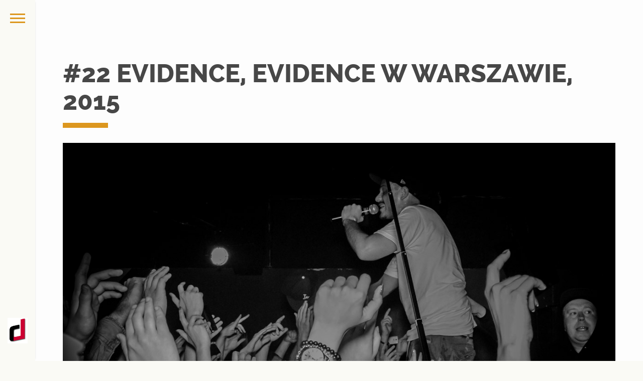

--- FILE ---
content_type: text/html; charset=UTF-8
request_url: http://westsite.pl/gallery/01-evidence-evidence-w-warszawie-2015-22/
body_size: 6975
content:
<!DOCTYPE html>
<html lang="pl-PL">

	<head>
		<meta http-equiv="Content-Type" content="text/html; charset=UTF-8" />
		<meta name="viewport" content="width=device-width, initial-scale=1">
		
		<link rel="pingback" href="http://westsite.pl/xmlrpc.php" />
		
	    <title>#22 Evidence, Evidence w Warszawie, 2015 &#8211; WEST &#8211; Concert Photography by Darek Radel</title>
<meta name='robots' content='max-image-preview:large' />
<link rel='dns-prefetch' href='//cdnjs.cloudflare.com' />
<link rel='dns-prefetch' href='//www.google.com' />
<link rel="alternate" type="application/rss+xml" title="WEST - Concert Photography by Darek Radel &raquo; Kanał z wpisami" href="http://westsite.pl/feed/" />
<link rel="alternate" type="application/rss+xml" title="WEST - Concert Photography by Darek Radel &raquo; Kanał z komentarzami" href="http://westsite.pl/comments/feed/" />
<link rel='stylesheet' id='wp-block-library-css' href='http://westsite.pl/wp-includes/css/dist/block-library/style.min.css?ver=7b256c1a3679a7994f0cc6e36672918e' type='text/css' media='all' />
<link rel='stylesheet' id='classic-theme-styles-css' href='http://westsite.pl/wp-includes/css/classic-themes.min.css?ver=1' type='text/css' media='all' />
<style id='global-styles-inline-css' type='text/css'>
body{--wp--preset--color--black: #000000;--wp--preset--color--cyan-bluish-gray: #abb8c3;--wp--preset--color--white: #ffffff;--wp--preset--color--pale-pink: #f78da7;--wp--preset--color--vivid-red: #cf2e2e;--wp--preset--color--luminous-vivid-orange: #ff6900;--wp--preset--color--luminous-vivid-amber: #fcb900;--wp--preset--color--light-green-cyan: #7bdcb5;--wp--preset--color--vivid-green-cyan: #00d084;--wp--preset--color--pale-cyan-blue: #8ed1fc;--wp--preset--color--vivid-cyan-blue: #0693e3;--wp--preset--color--vivid-purple: #9b51e0;--wp--preset--gradient--vivid-cyan-blue-to-vivid-purple: linear-gradient(135deg,rgba(6,147,227,1) 0%,rgb(155,81,224) 100%);--wp--preset--gradient--light-green-cyan-to-vivid-green-cyan: linear-gradient(135deg,rgb(122,220,180) 0%,rgb(0,208,130) 100%);--wp--preset--gradient--luminous-vivid-amber-to-luminous-vivid-orange: linear-gradient(135deg,rgba(252,185,0,1) 0%,rgba(255,105,0,1) 100%);--wp--preset--gradient--luminous-vivid-orange-to-vivid-red: linear-gradient(135deg,rgba(255,105,0,1) 0%,rgb(207,46,46) 100%);--wp--preset--gradient--very-light-gray-to-cyan-bluish-gray: linear-gradient(135deg,rgb(238,238,238) 0%,rgb(169,184,195) 100%);--wp--preset--gradient--cool-to-warm-spectrum: linear-gradient(135deg,rgb(74,234,220) 0%,rgb(151,120,209) 20%,rgb(207,42,186) 40%,rgb(238,44,130) 60%,rgb(251,105,98) 80%,rgb(254,248,76) 100%);--wp--preset--gradient--blush-light-purple: linear-gradient(135deg,rgb(255,206,236) 0%,rgb(152,150,240) 100%);--wp--preset--gradient--blush-bordeaux: linear-gradient(135deg,rgb(254,205,165) 0%,rgb(254,45,45) 50%,rgb(107,0,62) 100%);--wp--preset--gradient--luminous-dusk: linear-gradient(135deg,rgb(255,203,112) 0%,rgb(199,81,192) 50%,rgb(65,88,208) 100%);--wp--preset--gradient--pale-ocean: linear-gradient(135deg,rgb(255,245,203) 0%,rgb(182,227,212) 50%,rgb(51,167,181) 100%);--wp--preset--gradient--electric-grass: linear-gradient(135deg,rgb(202,248,128) 0%,rgb(113,206,126) 100%);--wp--preset--gradient--midnight: linear-gradient(135deg,rgb(2,3,129) 0%,rgb(40,116,252) 100%);--wp--preset--duotone--dark-grayscale: url('#wp-duotone-dark-grayscale');--wp--preset--duotone--grayscale: url('#wp-duotone-grayscale');--wp--preset--duotone--purple-yellow: url('#wp-duotone-purple-yellow');--wp--preset--duotone--blue-red: url('#wp-duotone-blue-red');--wp--preset--duotone--midnight: url('#wp-duotone-midnight');--wp--preset--duotone--magenta-yellow: url('#wp-duotone-magenta-yellow');--wp--preset--duotone--purple-green: url('#wp-duotone-purple-green');--wp--preset--duotone--blue-orange: url('#wp-duotone-blue-orange');--wp--preset--font-size--small: 13px;--wp--preset--font-size--medium: 20px;--wp--preset--font-size--large: 36px;--wp--preset--font-size--x-large: 42px;--wp--preset--spacing--20: 0.44rem;--wp--preset--spacing--30: 0.67rem;--wp--preset--spacing--40: 1rem;--wp--preset--spacing--50: 1.5rem;--wp--preset--spacing--60: 2.25rem;--wp--preset--spacing--70: 3.38rem;--wp--preset--spacing--80: 5.06rem;}:where(.is-layout-flex){gap: 0.5em;}body .is-layout-flow > .alignleft{float: left;margin-inline-start: 0;margin-inline-end: 2em;}body .is-layout-flow > .alignright{float: right;margin-inline-start: 2em;margin-inline-end: 0;}body .is-layout-flow > .aligncenter{margin-left: auto !important;margin-right: auto !important;}body .is-layout-constrained > .alignleft{float: left;margin-inline-start: 0;margin-inline-end: 2em;}body .is-layout-constrained > .alignright{float: right;margin-inline-start: 2em;margin-inline-end: 0;}body .is-layout-constrained > .aligncenter{margin-left: auto !important;margin-right: auto !important;}body .is-layout-constrained > :where(:not(.alignleft):not(.alignright):not(.alignfull)){max-width: var(--wp--style--global--content-size);margin-left: auto !important;margin-right: auto !important;}body .is-layout-constrained > .alignwide{max-width: var(--wp--style--global--wide-size);}body .is-layout-flex{display: flex;}body .is-layout-flex{flex-wrap: wrap;align-items: center;}body .is-layout-flex > *{margin: 0;}:where(.wp-block-columns.is-layout-flex){gap: 2em;}.has-black-color{color: var(--wp--preset--color--black) !important;}.has-cyan-bluish-gray-color{color: var(--wp--preset--color--cyan-bluish-gray) !important;}.has-white-color{color: var(--wp--preset--color--white) !important;}.has-pale-pink-color{color: var(--wp--preset--color--pale-pink) !important;}.has-vivid-red-color{color: var(--wp--preset--color--vivid-red) !important;}.has-luminous-vivid-orange-color{color: var(--wp--preset--color--luminous-vivid-orange) !important;}.has-luminous-vivid-amber-color{color: var(--wp--preset--color--luminous-vivid-amber) !important;}.has-light-green-cyan-color{color: var(--wp--preset--color--light-green-cyan) !important;}.has-vivid-green-cyan-color{color: var(--wp--preset--color--vivid-green-cyan) !important;}.has-pale-cyan-blue-color{color: var(--wp--preset--color--pale-cyan-blue) !important;}.has-vivid-cyan-blue-color{color: var(--wp--preset--color--vivid-cyan-blue) !important;}.has-vivid-purple-color{color: var(--wp--preset--color--vivid-purple) !important;}.has-black-background-color{background-color: var(--wp--preset--color--black) !important;}.has-cyan-bluish-gray-background-color{background-color: var(--wp--preset--color--cyan-bluish-gray) !important;}.has-white-background-color{background-color: var(--wp--preset--color--white) !important;}.has-pale-pink-background-color{background-color: var(--wp--preset--color--pale-pink) !important;}.has-vivid-red-background-color{background-color: var(--wp--preset--color--vivid-red) !important;}.has-luminous-vivid-orange-background-color{background-color: var(--wp--preset--color--luminous-vivid-orange) !important;}.has-luminous-vivid-amber-background-color{background-color: var(--wp--preset--color--luminous-vivid-amber) !important;}.has-light-green-cyan-background-color{background-color: var(--wp--preset--color--light-green-cyan) !important;}.has-vivid-green-cyan-background-color{background-color: var(--wp--preset--color--vivid-green-cyan) !important;}.has-pale-cyan-blue-background-color{background-color: var(--wp--preset--color--pale-cyan-blue) !important;}.has-vivid-cyan-blue-background-color{background-color: var(--wp--preset--color--vivid-cyan-blue) !important;}.has-vivid-purple-background-color{background-color: var(--wp--preset--color--vivid-purple) !important;}.has-black-border-color{border-color: var(--wp--preset--color--black) !important;}.has-cyan-bluish-gray-border-color{border-color: var(--wp--preset--color--cyan-bluish-gray) !important;}.has-white-border-color{border-color: var(--wp--preset--color--white) !important;}.has-pale-pink-border-color{border-color: var(--wp--preset--color--pale-pink) !important;}.has-vivid-red-border-color{border-color: var(--wp--preset--color--vivid-red) !important;}.has-luminous-vivid-orange-border-color{border-color: var(--wp--preset--color--luminous-vivid-orange) !important;}.has-luminous-vivid-amber-border-color{border-color: var(--wp--preset--color--luminous-vivid-amber) !important;}.has-light-green-cyan-border-color{border-color: var(--wp--preset--color--light-green-cyan) !important;}.has-vivid-green-cyan-border-color{border-color: var(--wp--preset--color--vivid-green-cyan) !important;}.has-pale-cyan-blue-border-color{border-color: var(--wp--preset--color--pale-cyan-blue) !important;}.has-vivid-cyan-blue-border-color{border-color: var(--wp--preset--color--vivid-cyan-blue) !important;}.has-vivid-purple-border-color{border-color: var(--wp--preset--color--vivid-purple) !important;}.has-vivid-cyan-blue-to-vivid-purple-gradient-background{background: var(--wp--preset--gradient--vivid-cyan-blue-to-vivid-purple) !important;}.has-light-green-cyan-to-vivid-green-cyan-gradient-background{background: var(--wp--preset--gradient--light-green-cyan-to-vivid-green-cyan) !important;}.has-luminous-vivid-amber-to-luminous-vivid-orange-gradient-background{background: var(--wp--preset--gradient--luminous-vivid-amber-to-luminous-vivid-orange) !important;}.has-luminous-vivid-orange-to-vivid-red-gradient-background{background: var(--wp--preset--gradient--luminous-vivid-orange-to-vivid-red) !important;}.has-very-light-gray-to-cyan-bluish-gray-gradient-background{background: var(--wp--preset--gradient--very-light-gray-to-cyan-bluish-gray) !important;}.has-cool-to-warm-spectrum-gradient-background{background: var(--wp--preset--gradient--cool-to-warm-spectrum) !important;}.has-blush-light-purple-gradient-background{background: var(--wp--preset--gradient--blush-light-purple) !important;}.has-blush-bordeaux-gradient-background{background: var(--wp--preset--gradient--blush-bordeaux) !important;}.has-luminous-dusk-gradient-background{background: var(--wp--preset--gradient--luminous-dusk) !important;}.has-pale-ocean-gradient-background{background: var(--wp--preset--gradient--pale-ocean) !important;}.has-electric-grass-gradient-background{background: var(--wp--preset--gradient--electric-grass) !important;}.has-midnight-gradient-background{background: var(--wp--preset--gradient--midnight) !important;}.has-small-font-size{font-size: var(--wp--preset--font-size--small) !important;}.has-medium-font-size{font-size: var(--wp--preset--font-size--medium) !important;}.has-large-font-size{font-size: var(--wp--preset--font-size--large) !important;}.has-x-large-font-size{font-size: var(--wp--preset--font-size--x-large) !important;}
.wp-block-navigation a:where(:not(.wp-element-button)){color: inherit;}
:where(.wp-block-columns.is-layout-flex){gap: 2em;}
.wp-block-pullquote{font-size: 1.5em;line-height: 1.6;}
</style>
<link rel='stylesheet' id='contact-form-7-css' href='http://westsite.pl/wp-content/plugins/contact-form-7/includes/css/styles.css?ver=5.6.4' type='text/css' media='all' />
<link rel='stylesheet' id='bootstrap-style-css' href='http://westsite.pl/wp-content/themes/toranj/assets/css/vendors/bootstrap.css?ver=1.21.0' type='text/css' media='all' />
<link rel='stylesheet' id='font-awesome-css' href='http://westsite.pl/wp-content/plugins/js_composer/assets/lib/bower/font-awesome/css/font-awesome.min.css?ver=6.0.5' type='text/css' media='all' />
<link rel='stylesheet' id='magnific-css' href='http://westsite.pl/wp-content/themes/toranj/assets/css/vendors/magnific-popup.css?ver=1.21.0' type='text/css' media='all' />
<link rel='stylesheet' id='media-element-css' href='http://westsite.pl/wp-content/themes/toranj/assets/css/vendors/mediaelementplayer.css?ver=1.21.0' type='text/css' media='all' />
<link rel='stylesheet' id='rslider-css' href='http://westsite.pl/wp-content/themes/toranj/assets/css/vendors/responsiveslides.css?ver=1.21.0' type='text/css' media='all' />
<link rel='stylesheet' id='classycompare-css' href='http://westsite.pl/wp-content/themes/toranj/assets/css/vendors/jquery.classycompare.css?ver=1.21.0' type='text/css' media='all' />
<link rel='stylesheet' id='theme-style-css' href='http://westsite.pl/wp-content/themes/toranj/assets/css/style.css?ver=1.21.0' type='text/css' media='all' />
<link rel='stylesheet' id='theme-shop-css' href='http://westsite.pl/wp-content/themes/toranj/assets/css/toranj-woocommerce.css?ver=1.21.0' type='text/css' media='all' />
<link rel='stylesheet' id='500px-font-faces-css' href='http://westsite.pl/wp-content/themes/toranj/assets/css/vendors/fontello-500px.css?ver=1.21.0' type='text/css' media='all' />
<!--[if lt IE 9]>
<link rel='stylesheet' id='vc_lte_ie9-css' href='http://westsite.pl/wp-content/plugins/js_composer/assets/css/vc_lte_ie9.min.css?ver=6.0.5' type='text/css' media='screen' />
<![endif]-->
<script type='text/javascript' src='http://westsite.pl/wp-includes/js/jquery/jquery.min.js?ver=3.6.1' id='jquery-core-js'></script>
<script type='text/javascript' src='http://westsite.pl/wp-includes/js/jquery/jquery-migrate.min.js?ver=3.3.2' id='jquery-migrate-js'></script>
<script type='text/javascript' src='//cdnjs.cloudflare.com/ajax/libs/modernizr/2.8.3/modernizr.min.js?ver=7b256c1a3679a7994f0cc6e36672918e' id='modernizr-js'></script>
<link rel="https://api.w.org/" href="http://westsite.pl/wp-json/" /><link rel="EditURI" type="application/rsd+xml" title="RSD" href="http://westsite.pl/xmlrpc.php?rsd" />
<link rel="wlwmanifest" type="application/wlwmanifest+xml" href="http://westsite.pl/wp-includes/wlwmanifest.xml" />

<link rel="canonical" href="http://westsite.pl/gallery/01-evidence-evidence-w-warszawie-2015-22/" />
<link rel='shortlink' href='http://westsite.pl/?p=2964' />
<link rel="alternate" type="application/json+oembed" href="http://westsite.pl/wp-json/oembed/1.0/embed?url=http%3A%2F%2Fwestsite.pl%2Fgallery%2F01-evidence-evidence-w-warszawie-2015-22%2F" />
<link rel="alternate" type="text/xml+oembed" href="http://westsite.pl/wp-json/oembed/1.0/embed?url=http%3A%2F%2Fwestsite.pl%2Fgallery%2F01-evidence-evidence-w-warszawie-2015-22%2F&#038;format=xml" />
<style>
			body{font-size:14px;}
		</style><script>window.owlabrtl =  false;</script><script>window.owlabUseAjax =  true;window.owlabAccentColor = '#dc971f';window.toranjGmapMaxZoom =  20;window.toranjGmapInitialZoom =  15;window.toranjOpenMenuOnHover = false;</script><script>window.tjAjaxUrl = 'http://westsite.pl/wp-admin/admin-ajax.php';</script><style type="text/css" id="toranj-custom-styles"> ::selection{ background-color:#dc971f; } ::-moz-selection{ background-color:#dc971f; } .btn-toranj, .back-to-top:hover, .back-to-top:focus, #back-to-top:hover, #back-to-top:focus, .lined:after, .bordered:after, #navigation li.current-menu-item a:before, #navigation li.current-menu-parent >a:before, #navigation .nav-prev>a:before, #portfolio-nav li a:hover i, #portfolio-nav li a:focus i, .grid-filters:after, .tj-hover-3 .tj-overlay .title:after, #ascrail2000-hr> div, #blog-more:hover, #blog-more:focus, .section-title:after, .team-item .team-content .subtitle:after, .team-socials li a:hover i,.team-socials li a:focus i, .skill-item .bar, .ib-center .ib-icon, .cap-lg .cap-des:after, .ms-staff-carousel .ms-staff-info h4:after, .ms-skin-toranj .ms-slide .ms-slide-vpbtn:hover, .ms-skin-toranj .ms-video-btn:hover, .tj-mp-action:hover i, .tj-mp-action:focus i, .tj-mp-close:hover i, .tj-mp-close:focus i, #menu-toggle,#menu-toggle:after, #menu-toggle:before, .portfolio-nav li a:hover i, .portfolio-nav li a:focus i, .bordered:after, .bordered-fine:after, .team-members .content-carousel .item .info:before, #menu-toggle, #menu-toggle:after, #menu-toggle:before, #commentform #submit, .team-members .left-side .item .info:before, .widget .widgettitle:after, .tj-hover-1 .tj-overlay:after, .tj-hover-5.colorbg:after, .cap-toranj .cap-title:after, .tj-ms-skin .ms-slide .ms-slide-vpbtn:hover, .tj-ms-skin .ms-video-btn:hover, .post-password-form input[type="submit"], .widget_search input[type="submit"], #navigation li.current-menu-item a:before, #navigation li.current-menu-parent >a:before, #navigation .nav-prev>a:before, .dark-template .tj-password i, #social-sharing-trigger, #social-sharing .sharing-icon { background-color:#dc971f; } .btn-toranj:hover, .btn-toranj:focus, .btn-toranj:active, .btn-toranj.active, .woocommerce span.onsale, .woocommerce-page span.onsale, .shop-post-title a::after, #social-sharing-trigger:hover, #social-sharing-trigger:focus { background-color:#dc971f; } a, ul.list-iconed-circle i, ul.list-iconed-square i, #menu-icon, .page-title .title span, .tj-form label, #portfolio-nav li a, .fixed-filter .select-filter i, ul.list-items .list-label, .vertical-carousel .vcarousel-next a, .vertical-carousel .vcarousel-prev a, .vertical-carousel .vcarousel-counter, .blog-minimal-s #blog-list .post-meta, .blog-minimal #blog-list .post-meta, #blog-more, #post-body #post-side a:hover, #post-body #post-side a:focus, .colored, .team-socials li a, .vertical-services li i, .accordion .item.active .head a, .accordion .item .head a:hover, .accordion .item .head a:focus, .tabs .tabs-head li.active a, .tabs .tabs-head li:hover a, .tabs .tabs-head li:focus a, .owl-caption a:hover i, .owl-caption a:focus i, .ms-skin-toranj .ms-nav-next, .ms-skin-toranj .ms-nav-prev, .ms-skin-toranj .tj-ms-counter, .tj-ms-gallery .ms-thumb-list, .ms-skin-toranj .ms-slide .ms-slide-vpbtn, .ms-skin-toranj .ms-video-btn, .ms-skin-toranj .ms-slide .ms-slide-vpbtn:after, .ms-skin-toranj .ms-video-btn:after, .ms-skin-toranj .tj-controlls-vmode .tj-ms-counter, .grid-filters-wrapper .select-filter i, .btn-toranj.alt, .icon-box .ib-icon, .wpb_content_element .wpb_tabs_nav li.ui-tabs-active a, .tj-ms-skin .ms-nav-next, .tj-ms-skin .ms-nav-prev, .tj-ms-skin .tj-controlls-vmode .tj-ms-counter, .tj-ms-skin .ms-slide .ms-slide-vpbtn, .tj-ms-skin .ms-video-btn, .cart-contents, .woocommerce .star-rating, .woocommerce-page .star-rating, .woocommerce .star-rating, .woocommerce-page .star-rating, .woocommerce .star-rating::before, .woocommerce-page .star-rating::before, .blog-grid .sticky-span, .tj-playbtn, .tj-ms-skin .tj-ms-counter, .tj-ms-skin .ms-slide .ms-slide-vpbtn:after, .tj-ms-skin .ms-video-btn:after, #inner-bar { color:#dc971f; } .ib-center .ib-icon{ color:#fff; } a:hover,a:focus, .page-side .title .second-part, .blog-list .post-header a:hover, .blog-list .post-header a:focus, .blog-list .post-meta span a:hover, .blog-list .post-meta span a:focus, .widget-recent-posts .date, .portfolio-nav li a, .contact-detail h5{ color:#dc971f; } .btn-toranj.alt, .btn-toranj, .back-to-top, #back-to-top, ul.list-iconed-circle i, ul.list-iconed-square i, #portfolio-nav li a i, #blog-more, .team-socials li a i, .vertical-services li, .vertical-services li i, .icon-box .ib-icon, .cap-compact, .cap-compact.cap-reverse, .ms-skin-toranj .ms-slide .ms-slide-vpbtn, .ms-skin-toranj .ms-video-btn, .tj-mp-action i, .portfolio-nav li a i, .btn-toranj:hover, .btn-toranj:focus, .btn-toranj:active, .btn-toranj.active, .tj-ms-skin .ms-slide .ms-slide-vpbtn, .tj-ms-skin .ms-video-btn, blockquote, #commentform #submit, .post-password-form input[type="submit"], .widget_search input[type="submit"] { border-color:#dc971f; } .btn-toranj.alt:hover{ color:#fff; } .regular-page{ background-color:#fdfdfd; } #main-content.dark-template, .regular-page-dark{ background-color:#232323; } .page-side{ background-color:#232323; } .page-main, #main-content .nicescroll-rails, #ajax-folio-loader { background-color:#232323; } #side-bar{ background-color:#fafaf5; } #inner-bar{ background-color:#fafaf5; } /*---sample style to change the color of menu icon --*/ /* #menu-toggle, #menu-toggle:after, #menu-toggle:before{ background-color:#fff; } */ } </style><!-- code in theme options -->
<script>
(function(i,s,o,g,r,a,m){i['GoogleAnalyticsObject']=r;i[r]=i[r]||function(){
(i[r].q=i[r].q||[]).push(arguments)},i[r].l=1*new Date();a=s.createElement(o),
m=s.getElementsByTagName(o)[0];a.async=1;a.src=g;m.parentNode.insertBefore(a,m)})
(window,document,'script','https://www.google-analytics.com/analytics.js','ga');
ga('create', 'UA-21090837-1', 'auto');
ga('send', 'pageview');
</script><link rel="icon" type="image/png" href=""><style type="text/css">.recentcomments a{display:inline !important;padding:0 !important;margin:0 !important;}</style><meta name="generator" content="Powered by WPBakery Page Builder - drag and drop page builder for WordPress."/>
<link rel="icon" href="http://westsite.pl/wp-content/uploads/2022/05/cropped-fb_logo-32x32.jpg" sizes="32x32" />
<link rel="icon" href="http://westsite.pl/wp-content/uploads/2022/05/cropped-fb_logo-192x192.jpg" sizes="192x192" />
<link rel="apple-touch-icon" href="http://westsite.pl/wp-content/uploads/2022/05/cropped-fb_logo-180x180.jpg" />
<meta name="msapplication-TileImage" content="http://westsite.pl/wp-content/uploads/2022/05/cropped-fb_logo-270x270.jpg" />
<style id="sccss">/* font-size title */
@media screen and (min-width: 61.5625em)
.entry-title {
    font-size: 40px;
    font-size: 2.5rem;
}

@media screen and (min-width: 44.375em)
.entry-title {
    font-size: 33px;
    font-size: 2.0625rem;
}
.entry-title {
    font-size: 28px;
    font-size: 1.75rem;
}
</style><noscript><style> .wpb_animate_when_almost_visible { opacity: 1; }</style></noscript>	</head>

	<body  class="owlabgal-template-default single single-owlabgal postid-2964 wpb-js-composer js-comp-ver-6.0.5 vc_responsive">
		<div id="toranj-main-wrapper">
	    	<a href="#" id="menu-toggle-wrapper">
				<div id="menu-toggle"></div>	
			</a>
			
			<!-- inner bar wrapper -->
	    	<a href="#" id="inner-bar">
	    						
				<div class="logo-alt">
									<img src="http://westsite.pl/wp-content/uploads/2015/03/bg2.jpg" alt="logo-mini">
								</div><!-- /Small logo -->

							</a>
			<!-- /inner bar wrapper -->

			
	    	<!-- Sidebar -->	
			<div id="side-bar">
				<div class="inner-wrapper">	
					<div id="side-inner">

						
						<!-- Logo -->	
						<div id="logo-wrapper">
							<a href="http://westsite.pl/"><img src="http://westsite.pl/wp-content/uploads/2015/03/foto_west_www_black2.png" alt="logo"></a>
						
						</div>
						<!-- /Logo -->
						

						<div id="side-contents">

							
							<ul id = "navigation" class = ""><li id="menu-item-2890" class="menu-item menu-item-type-taxonomy menu-item-object-owlabgal_album current-owlabgal-ancestor current-menu-parent current-owlabgal-parent menu-item-has-children menu-item-2890"><a href="http://westsite.pl/album/albumconcerts/">Concerts</a>
<ul class="sub-menu">
<li class="nav-prev"><a href="#"><i class="fa fa-angle-left"></i>Concerts</a></li>
	<li id="menu-item-12523" class="menu-item menu-item-type-taxonomy menu-item-object-owlabbulkg_category menu-item-12523"><a href="http://westsite.pl/gallery-category/2019/">2019</a></li>
	<li id="menu-item-8771" class="menu-item menu-item-type-taxonomy menu-item-object-owlabbulkg_category menu-item-8771"><a href="http://westsite.pl/gallery-category/2018/">2018</a></li>
	<li id="menu-item-7808" class="menu-item menu-item-type-taxonomy menu-item-object-owlabbulkg_category menu-item-7808"><a href="http://westsite.pl/gallery-category/concerts-2017/">2017</a></li>
	<li id="menu-item-6318" class="menu-item menu-item-type-taxonomy menu-item-object-owlabbulkg_category menu-item-6318"><a href="http://westsite.pl/gallery-category/concerts-2016/">2016</a></li>
	<li id="menu-item-2893" class="menu-item menu-item-type-post_type menu-item-object-page menu-item-2893"><a title="Concert photos in 2015" href="http://westsite.pl/concerts2015/">2015</a></li>
</ul>
</li>
<li id="menu-item-12394" class="menu-item menu-item-type-post_type menu-item-object-page menu-item-12394"><a href="http://westsite.pl/contact/">Contact</a></li>
</ul>	

						</div>	

						<!-- Sidebar footer -->	
						<div id="side-footer">
						
							<!-- Social icons -->	
							<ul class="social-icons">
								<li><a href="https://www.instagram.com/westsitepl" target="_blank"><i class="fa fa-instagram"></i></a></li><li><a href="https://www.facebook.com/westsitepl" target="_blank"><i class="fa fa-facebook"></i></a></li>							</ul>
							<!-- /Social icons -->
								
							<div id="copyright">
								<p>@westsitepl</p>							</div>
						</div>
						<!-- /Sidebar footer -->	

					</div>
				</div>
			</div>
			<!-- /Sidebar -->

		
				
<!--Page main wrapper-->
<div id="main-content"> 
	<div class="page-wrapper regular-page">
		<div class="container">

			<!-- page title -->
			<h2 class="section-title double-title">
				#22 Evidence, Evidence w Warszawie, 2015			</h2>
			<!--/ page title -->

			
			<div class="row mb-xlarge">
				<div class="col-md-12">
										<img src="http://westsite.pl/wp-content/uploads/2015/03/West-ev2015-bw-4382.jpg" alt="#22 Evidence, Evidence w Warszawie, 2015" class="img-responsive">
				</div>
			</div>
			

						<div class="row mb-xlarge">
				<div class="col-md-12">
					<ul>
	<li><strong>Evidence (Dilated Peoples)</strong></li>
	<li>Wydarzenie: <strong>Evidence</strong></li>
	<li>Kiedy: <strong>11.07.2015</strong></li>
	<li>Gdzie: <strong>Klub ISKRA Pole Mokotowskie, Warszawa</strong></li>
	<li>Organizator: <strong>Live2Listen</strong></li>
</ul>				</div>
			</div>
					

			<hr />
			<div class="row mb-xlarge">
				<div class="col-md-12">
					<!-- Post Navigation -->
					
								<div id="post-nav">
									<a class="next-post btn btn-lg btn-simple pull-right" href="http://westsite.pl/gallery/01-evidence-evidence-w-warszawie-2015-23/" title="#23 Evidence, Evidence w Warszawie, 2015">Next</a>
														<a class="prev-post btn btn-lg btn-simple pull-left" href="http://westsite.pl/gallery/01-evidence-evidence-w-warszawie-2015-21/" title="#21 Evidence, Evidence w Warszawie, 2015">Prev</a>
									<div class="clearfix"></div>
			</div><!--/ post-nav -->					
					<!-- Post Comments -->
					



<div id="post-comments">
	
	
					<!-- If comments are closed. -->
			<p class="nocomments">Comments are closed.</p>

			


	</div>					<!-- /Post Comments -->
				</div>
			</div>


			<hr/>
			<a class="back-to-top" href="#"></a>
		</div>
	</div>
</div>
<!--/Page main wrapper-->




			
			</div>
		<footer><link rel='stylesheet' id='font-faces-css' href='http://westsite.pl/wp-content/themes/toranj/assets/css/fonts/font-faces.css?ver=1.21.0' type='text/css' media='all' />
<script type='text/javascript' src='http://westsite.pl/wp-content/plugins/contact-form-7/includes/swv/js/index.js?ver=5.6.4' id='swv-js'></script>
<script type='text/javascript' id='contact-form-7-js-extra'>
/* <![CDATA[ */
var wpcf7 = {"api":{"root":"http:\/\/westsite.pl\/wp-json\/","namespace":"contact-form-7\/v1"},"cached":"1"};
/* ]]> */
</script>
<script type='text/javascript' src='http://westsite.pl/wp-content/plugins/contact-form-7/includes/js/index.js?ver=5.6.4' id='contact-form-7-js'></script>
<script type='text/javascript' src='http://westsite.pl/wp-content/themes/toranj/assets/js/vendors/imagesloaded.pkgd.min.js?ver=1.21.0' id='images-loaded-js'></script>
<script type='text/javascript' src='http://westsite.pl/wp-content/themes/toranj/assets/js/vendors/jquery.history.js?ver=1.21.0' id='history-js-js'></script>
<script type='text/javascript' src='http://westsite.pl/wp-content/themes/toranj/assets/js/vendors/TweenMax.min.js?ver=1.21.0' id='tweenmax-js'></script>
<script type='text/javascript' src='http://westsite.pl/wp-content/themes/toranj/assets/js/jquery.owwwlab-DoubleCarousel.js?ver=1.21.0' id='owl-carousel-js'></script>
<script type='text/javascript' src='http://westsite.pl/wp-content/themes/toranj/assets/js/jquery.owwwlab-video.js?ver=1.21.0' id='owl-videobg-js'></script>
<script type='text/javascript' src='http://westsite.pl/wp-content/themes/toranj/assets/js/vendors/jquery.nicescroll.min.js?ver=1.21.0' id='nicescroll-js'></script>
<script type='text/javascript' src='http://westsite.pl/wp-content/themes/toranj/assets/js/vendors/jquery.magnific-popup.js?ver=1.21.0' id='magnific-js'></script>
<script type='text/javascript' src='http://westsite.pl/wp-content/themes/toranj/assets/js/vendors/mediaelement-and-player.min.js?ver=1.21.0' id='media-player-js'></script>
<script type='text/javascript' src='http://westsite.pl/wp-content/themes/toranj/assets/js/vendors/jquery.inview.min.js?ver=1.21.0' id='inview-js'></script>
<script type='text/javascript' src='http://westsite.pl/wp-content/themes/toranj/assets/js/vendors/smoothscroll.js?ver=1.21.0' id='smooth-scroll-js'></script>
<script type='text/javascript' src='http://westsite.pl/wp-content/themes/toranj/assets/js/vendors/responsiveslides.min.js?ver=1.21.0' id='rslider-js'></script>
<script type='text/javascript' src='http://westsite.pl/wp-content/themes/toranj/assets/js/vendors/jquery.classycompare.js?ver=1.21.0' id='classycompare-js'></script>
<script type='text/javascript' src='http://westsite.pl/wp-content/themes/toranj/assets/js/vendors/jquery.touchSwipe.min.js?ver=1.21.0' id='touchswip-js'></script>
<script type='text/javascript' src='http://westsite.pl/wp-content/themes/toranj/assets/js/vendors/jquery.dropdown.js?ver=1.21.0' id='tj-dropdown-js'></script>
<script type='text/javascript' src='http://westsite.pl/wp-content/themes/toranj/assets/js/vendors/jquery.lazyload.min.js?ver=1.21.0' id='lazyload-js'></script>
<script type='text/javascript' src='https://www.google.com/recaptcha/api.js?render=6Lf9l7wUAAAAAGbFU9ZOOPLcvPt2-fYlRvSiLmIf&#038;ver=3.0' id='google-recaptcha-js'></script>
<script type='text/javascript' src='http://westsite.pl/wp-includes/js/dist/vendor/regenerator-runtime.min.js?ver=0.13.9' id='regenerator-runtime-js'></script>
<script type='text/javascript' src='http://westsite.pl/wp-includes/js/dist/vendor/wp-polyfill.min.js?ver=3.15.0' id='wp-polyfill-js'></script>
<script type='text/javascript' id='wpcf7-recaptcha-js-extra'>
/* <![CDATA[ */
var wpcf7_recaptcha = {"sitekey":"6Lf9l7wUAAAAAGbFU9ZOOPLcvPt2-fYlRvSiLmIf","actions":{"homepage":"homepage","contactform":"contactform"}};
/* ]]> */
</script>
<script type='text/javascript' src='http://westsite.pl/wp-content/plugins/contact-form-7/modules/recaptcha/index.js?ver=5.6.4' id='wpcf7-recaptcha-js'></script>
<script type='text/javascript' src='http://westsite.pl/wp-content/themes/toranj/assets/js/vendors/isotope.pkgd.min.js?ver=1.21.0' id='isotope-js'></script>
<script type='text/javascript' src='http://westsite.pl/wp-content/themes/toranj/assets/js/vendors/waypoints.min.js?ver=1.21.0' id='waypoints-js'></script>
<script type='text/javascript' src='http://westsite.pl/wp-content/themes/toranj/assets/js/vc/js_composer_front.js?ver=1.21.0' id='owwwlab_wpb_composer_front_js-js'></script>
<script type='text/javascript' src='http://westsite.pl/wp-content/themes/toranj/assets/js/custom.js?ver=1.21.0' id='theme-custom-js-js'></script>
</footer>
	</body>
</html>
<!--
Performance optimized by W3 Total Cache. Learn more: https://www.boldgrid.com/w3-total-cache/

Page Caching using disk: enhanced 

Served from: westsite.pl @ 2026-01-16 21:05:18 by W3 Total Cache
-->

--- FILE ---
content_type: text/html; charset=utf-8
request_url: https://www.google.com/recaptcha/api2/anchor?ar=1&k=6Lf9l7wUAAAAAGbFU9ZOOPLcvPt2-fYlRvSiLmIf&co=aHR0cDovL3dlc3RzaXRlLnBsOjgw&hl=en&v=PoyoqOPhxBO7pBk68S4YbpHZ&size=invisible&anchor-ms=20000&execute-ms=30000&cb=t5b94nvv6i4t
body_size: 48592
content:
<!DOCTYPE HTML><html dir="ltr" lang="en"><head><meta http-equiv="Content-Type" content="text/html; charset=UTF-8">
<meta http-equiv="X-UA-Compatible" content="IE=edge">
<title>reCAPTCHA</title>
<style type="text/css">
/* cyrillic-ext */
@font-face {
  font-family: 'Roboto';
  font-style: normal;
  font-weight: 400;
  font-stretch: 100%;
  src: url(//fonts.gstatic.com/s/roboto/v48/KFO7CnqEu92Fr1ME7kSn66aGLdTylUAMa3GUBHMdazTgWw.woff2) format('woff2');
  unicode-range: U+0460-052F, U+1C80-1C8A, U+20B4, U+2DE0-2DFF, U+A640-A69F, U+FE2E-FE2F;
}
/* cyrillic */
@font-face {
  font-family: 'Roboto';
  font-style: normal;
  font-weight: 400;
  font-stretch: 100%;
  src: url(//fonts.gstatic.com/s/roboto/v48/KFO7CnqEu92Fr1ME7kSn66aGLdTylUAMa3iUBHMdazTgWw.woff2) format('woff2');
  unicode-range: U+0301, U+0400-045F, U+0490-0491, U+04B0-04B1, U+2116;
}
/* greek-ext */
@font-face {
  font-family: 'Roboto';
  font-style: normal;
  font-weight: 400;
  font-stretch: 100%;
  src: url(//fonts.gstatic.com/s/roboto/v48/KFO7CnqEu92Fr1ME7kSn66aGLdTylUAMa3CUBHMdazTgWw.woff2) format('woff2');
  unicode-range: U+1F00-1FFF;
}
/* greek */
@font-face {
  font-family: 'Roboto';
  font-style: normal;
  font-weight: 400;
  font-stretch: 100%;
  src: url(//fonts.gstatic.com/s/roboto/v48/KFO7CnqEu92Fr1ME7kSn66aGLdTylUAMa3-UBHMdazTgWw.woff2) format('woff2');
  unicode-range: U+0370-0377, U+037A-037F, U+0384-038A, U+038C, U+038E-03A1, U+03A3-03FF;
}
/* math */
@font-face {
  font-family: 'Roboto';
  font-style: normal;
  font-weight: 400;
  font-stretch: 100%;
  src: url(//fonts.gstatic.com/s/roboto/v48/KFO7CnqEu92Fr1ME7kSn66aGLdTylUAMawCUBHMdazTgWw.woff2) format('woff2');
  unicode-range: U+0302-0303, U+0305, U+0307-0308, U+0310, U+0312, U+0315, U+031A, U+0326-0327, U+032C, U+032F-0330, U+0332-0333, U+0338, U+033A, U+0346, U+034D, U+0391-03A1, U+03A3-03A9, U+03B1-03C9, U+03D1, U+03D5-03D6, U+03F0-03F1, U+03F4-03F5, U+2016-2017, U+2034-2038, U+203C, U+2040, U+2043, U+2047, U+2050, U+2057, U+205F, U+2070-2071, U+2074-208E, U+2090-209C, U+20D0-20DC, U+20E1, U+20E5-20EF, U+2100-2112, U+2114-2115, U+2117-2121, U+2123-214F, U+2190, U+2192, U+2194-21AE, U+21B0-21E5, U+21F1-21F2, U+21F4-2211, U+2213-2214, U+2216-22FF, U+2308-230B, U+2310, U+2319, U+231C-2321, U+2336-237A, U+237C, U+2395, U+239B-23B7, U+23D0, U+23DC-23E1, U+2474-2475, U+25AF, U+25B3, U+25B7, U+25BD, U+25C1, U+25CA, U+25CC, U+25FB, U+266D-266F, U+27C0-27FF, U+2900-2AFF, U+2B0E-2B11, U+2B30-2B4C, U+2BFE, U+3030, U+FF5B, U+FF5D, U+1D400-1D7FF, U+1EE00-1EEFF;
}
/* symbols */
@font-face {
  font-family: 'Roboto';
  font-style: normal;
  font-weight: 400;
  font-stretch: 100%;
  src: url(//fonts.gstatic.com/s/roboto/v48/KFO7CnqEu92Fr1ME7kSn66aGLdTylUAMaxKUBHMdazTgWw.woff2) format('woff2');
  unicode-range: U+0001-000C, U+000E-001F, U+007F-009F, U+20DD-20E0, U+20E2-20E4, U+2150-218F, U+2190, U+2192, U+2194-2199, U+21AF, U+21E6-21F0, U+21F3, U+2218-2219, U+2299, U+22C4-22C6, U+2300-243F, U+2440-244A, U+2460-24FF, U+25A0-27BF, U+2800-28FF, U+2921-2922, U+2981, U+29BF, U+29EB, U+2B00-2BFF, U+4DC0-4DFF, U+FFF9-FFFB, U+10140-1018E, U+10190-1019C, U+101A0, U+101D0-101FD, U+102E0-102FB, U+10E60-10E7E, U+1D2C0-1D2D3, U+1D2E0-1D37F, U+1F000-1F0FF, U+1F100-1F1AD, U+1F1E6-1F1FF, U+1F30D-1F30F, U+1F315, U+1F31C, U+1F31E, U+1F320-1F32C, U+1F336, U+1F378, U+1F37D, U+1F382, U+1F393-1F39F, U+1F3A7-1F3A8, U+1F3AC-1F3AF, U+1F3C2, U+1F3C4-1F3C6, U+1F3CA-1F3CE, U+1F3D4-1F3E0, U+1F3ED, U+1F3F1-1F3F3, U+1F3F5-1F3F7, U+1F408, U+1F415, U+1F41F, U+1F426, U+1F43F, U+1F441-1F442, U+1F444, U+1F446-1F449, U+1F44C-1F44E, U+1F453, U+1F46A, U+1F47D, U+1F4A3, U+1F4B0, U+1F4B3, U+1F4B9, U+1F4BB, U+1F4BF, U+1F4C8-1F4CB, U+1F4D6, U+1F4DA, U+1F4DF, U+1F4E3-1F4E6, U+1F4EA-1F4ED, U+1F4F7, U+1F4F9-1F4FB, U+1F4FD-1F4FE, U+1F503, U+1F507-1F50B, U+1F50D, U+1F512-1F513, U+1F53E-1F54A, U+1F54F-1F5FA, U+1F610, U+1F650-1F67F, U+1F687, U+1F68D, U+1F691, U+1F694, U+1F698, U+1F6AD, U+1F6B2, U+1F6B9-1F6BA, U+1F6BC, U+1F6C6-1F6CF, U+1F6D3-1F6D7, U+1F6E0-1F6EA, U+1F6F0-1F6F3, U+1F6F7-1F6FC, U+1F700-1F7FF, U+1F800-1F80B, U+1F810-1F847, U+1F850-1F859, U+1F860-1F887, U+1F890-1F8AD, U+1F8B0-1F8BB, U+1F8C0-1F8C1, U+1F900-1F90B, U+1F93B, U+1F946, U+1F984, U+1F996, U+1F9E9, U+1FA00-1FA6F, U+1FA70-1FA7C, U+1FA80-1FA89, U+1FA8F-1FAC6, U+1FACE-1FADC, U+1FADF-1FAE9, U+1FAF0-1FAF8, U+1FB00-1FBFF;
}
/* vietnamese */
@font-face {
  font-family: 'Roboto';
  font-style: normal;
  font-weight: 400;
  font-stretch: 100%;
  src: url(//fonts.gstatic.com/s/roboto/v48/KFO7CnqEu92Fr1ME7kSn66aGLdTylUAMa3OUBHMdazTgWw.woff2) format('woff2');
  unicode-range: U+0102-0103, U+0110-0111, U+0128-0129, U+0168-0169, U+01A0-01A1, U+01AF-01B0, U+0300-0301, U+0303-0304, U+0308-0309, U+0323, U+0329, U+1EA0-1EF9, U+20AB;
}
/* latin-ext */
@font-face {
  font-family: 'Roboto';
  font-style: normal;
  font-weight: 400;
  font-stretch: 100%;
  src: url(//fonts.gstatic.com/s/roboto/v48/KFO7CnqEu92Fr1ME7kSn66aGLdTylUAMa3KUBHMdazTgWw.woff2) format('woff2');
  unicode-range: U+0100-02BA, U+02BD-02C5, U+02C7-02CC, U+02CE-02D7, U+02DD-02FF, U+0304, U+0308, U+0329, U+1D00-1DBF, U+1E00-1E9F, U+1EF2-1EFF, U+2020, U+20A0-20AB, U+20AD-20C0, U+2113, U+2C60-2C7F, U+A720-A7FF;
}
/* latin */
@font-face {
  font-family: 'Roboto';
  font-style: normal;
  font-weight: 400;
  font-stretch: 100%;
  src: url(//fonts.gstatic.com/s/roboto/v48/KFO7CnqEu92Fr1ME7kSn66aGLdTylUAMa3yUBHMdazQ.woff2) format('woff2');
  unicode-range: U+0000-00FF, U+0131, U+0152-0153, U+02BB-02BC, U+02C6, U+02DA, U+02DC, U+0304, U+0308, U+0329, U+2000-206F, U+20AC, U+2122, U+2191, U+2193, U+2212, U+2215, U+FEFF, U+FFFD;
}
/* cyrillic-ext */
@font-face {
  font-family: 'Roboto';
  font-style: normal;
  font-weight: 500;
  font-stretch: 100%;
  src: url(//fonts.gstatic.com/s/roboto/v48/KFO7CnqEu92Fr1ME7kSn66aGLdTylUAMa3GUBHMdazTgWw.woff2) format('woff2');
  unicode-range: U+0460-052F, U+1C80-1C8A, U+20B4, U+2DE0-2DFF, U+A640-A69F, U+FE2E-FE2F;
}
/* cyrillic */
@font-face {
  font-family: 'Roboto';
  font-style: normal;
  font-weight: 500;
  font-stretch: 100%;
  src: url(//fonts.gstatic.com/s/roboto/v48/KFO7CnqEu92Fr1ME7kSn66aGLdTylUAMa3iUBHMdazTgWw.woff2) format('woff2');
  unicode-range: U+0301, U+0400-045F, U+0490-0491, U+04B0-04B1, U+2116;
}
/* greek-ext */
@font-face {
  font-family: 'Roboto';
  font-style: normal;
  font-weight: 500;
  font-stretch: 100%;
  src: url(//fonts.gstatic.com/s/roboto/v48/KFO7CnqEu92Fr1ME7kSn66aGLdTylUAMa3CUBHMdazTgWw.woff2) format('woff2');
  unicode-range: U+1F00-1FFF;
}
/* greek */
@font-face {
  font-family: 'Roboto';
  font-style: normal;
  font-weight: 500;
  font-stretch: 100%;
  src: url(//fonts.gstatic.com/s/roboto/v48/KFO7CnqEu92Fr1ME7kSn66aGLdTylUAMa3-UBHMdazTgWw.woff2) format('woff2');
  unicode-range: U+0370-0377, U+037A-037F, U+0384-038A, U+038C, U+038E-03A1, U+03A3-03FF;
}
/* math */
@font-face {
  font-family: 'Roboto';
  font-style: normal;
  font-weight: 500;
  font-stretch: 100%;
  src: url(//fonts.gstatic.com/s/roboto/v48/KFO7CnqEu92Fr1ME7kSn66aGLdTylUAMawCUBHMdazTgWw.woff2) format('woff2');
  unicode-range: U+0302-0303, U+0305, U+0307-0308, U+0310, U+0312, U+0315, U+031A, U+0326-0327, U+032C, U+032F-0330, U+0332-0333, U+0338, U+033A, U+0346, U+034D, U+0391-03A1, U+03A3-03A9, U+03B1-03C9, U+03D1, U+03D5-03D6, U+03F0-03F1, U+03F4-03F5, U+2016-2017, U+2034-2038, U+203C, U+2040, U+2043, U+2047, U+2050, U+2057, U+205F, U+2070-2071, U+2074-208E, U+2090-209C, U+20D0-20DC, U+20E1, U+20E5-20EF, U+2100-2112, U+2114-2115, U+2117-2121, U+2123-214F, U+2190, U+2192, U+2194-21AE, U+21B0-21E5, U+21F1-21F2, U+21F4-2211, U+2213-2214, U+2216-22FF, U+2308-230B, U+2310, U+2319, U+231C-2321, U+2336-237A, U+237C, U+2395, U+239B-23B7, U+23D0, U+23DC-23E1, U+2474-2475, U+25AF, U+25B3, U+25B7, U+25BD, U+25C1, U+25CA, U+25CC, U+25FB, U+266D-266F, U+27C0-27FF, U+2900-2AFF, U+2B0E-2B11, U+2B30-2B4C, U+2BFE, U+3030, U+FF5B, U+FF5D, U+1D400-1D7FF, U+1EE00-1EEFF;
}
/* symbols */
@font-face {
  font-family: 'Roboto';
  font-style: normal;
  font-weight: 500;
  font-stretch: 100%;
  src: url(//fonts.gstatic.com/s/roboto/v48/KFO7CnqEu92Fr1ME7kSn66aGLdTylUAMaxKUBHMdazTgWw.woff2) format('woff2');
  unicode-range: U+0001-000C, U+000E-001F, U+007F-009F, U+20DD-20E0, U+20E2-20E4, U+2150-218F, U+2190, U+2192, U+2194-2199, U+21AF, U+21E6-21F0, U+21F3, U+2218-2219, U+2299, U+22C4-22C6, U+2300-243F, U+2440-244A, U+2460-24FF, U+25A0-27BF, U+2800-28FF, U+2921-2922, U+2981, U+29BF, U+29EB, U+2B00-2BFF, U+4DC0-4DFF, U+FFF9-FFFB, U+10140-1018E, U+10190-1019C, U+101A0, U+101D0-101FD, U+102E0-102FB, U+10E60-10E7E, U+1D2C0-1D2D3, U+1D2E0-1D37F, U+1F000-1F0FF, U+1F100-1F1AD, U+1F1E6-1F1FF, U+1F30D-1F30F, U+1F315, U+1F31C, U+1F31E, U+1F320-1F32C, U+1F336, U+1F378, U+1F37D, U+1F382, U+1F393-1F39F, U+1F3A7-1F3A8, U+1F3AC-1F3AF, U+1F3C2, U+1F3C4-1F3C6, U+1F3CA-1F3CE, U+1F3D4-1F3E0, U+1F3ED, U+1F3F1-1F3F3, U+1F3F5-1F3F7, U+1F408, U+1F415, U+1F41F, U+1F426, U+1F43F, U+1F441-1F442, U+1F444, U+1F446-1F449, U+1F44C-1F44E, U+1F453, U+1F46A, U+1F47D, U+1F4A3, U+1F4B0, U+1F4B3, U+1F4B9, U+1F4BB, U+1F4BF, U+1F4C8-1F4CB, U+1F4D6, U+1F4DA, U+1F4DF, U+1F4E3-1F4E6, U+1F4EA-1F4ED, U+1F4F7, U+1F4F9-1F4FB, U+1F4FD-1F4FE, U+1F503, U+1F507-1F50B, U+1F50D, U+1F512-1F513, U+1F53E-1F54A, U+1F54F-1F5FA, U+1F610, U+1F650-1F67F, U+1F687, U+1F68D, U+1F691, U+1F694, U+1F698, U+1F6AD, U+1F6B2, U+1F6B9-1F6BA, U+1F6BC, U+1F6C6-1F6CF, U+1F6D3-1F6D7, U+1F6E0-1F6EA, U+1F6F0-1F6F3, U+1F6F7-1F6FC, U+1F700-1F7FF, U+1F800-1F80B, U+1F810-1F847, U+1F850-1F859, U+1F860-1F887, U+1F890-1F8AD, U+1F8B0-1F8BB, U+1F8C0-1F8C1, U+1F900-1F90B, U+1F93B, U+1F946, U+1F984, U+1F996, U+1F9E9, U+1FA00-1FA6F, U+1FA70-1FA7C, U+1FA80-1FA89, U+1FA8F-1FAC6, U+1FACE-1FADC, U+1FADF-1FAE9, U+1FAF0-1FAF8, U+1FB00-1FBFF;
}
/* vietnamese */
@font-face {
  font-family: 'Roboto';
  font-style: normal;
  font-weight: 500;
  font-stretch: 100%;
  src: url(//fonts.gstatic.com/s/roboto/v48/KFO7CnqEu92Fr1ME7kSn66aGLdTylUAMa3OUBHMdazTgWw.woff2) format('woff2');
  unicode-range: U+0102-0103, U+0110-0111, U+0128-0129, U+0168-0169, U+01A0-01A1, U+01AF-01B0, U+0300-0301, U+0303-0304, U+0308-0309, U+0323, U+0329, U+1EA0-1EF9, U+20AB;
}
/* latin-ext */
@font-face {
  font-family: 'Roboto';
  font-style: normal;
  font-weight: 500;
  font-stretch: 100%;
  src: url(//fonts.gstatic.com/s/roboto/v48/KFO7CnqEu92Fr1ME7kSn66aGLdTylUAMa3KUBHMdazTgWw.woff2) format('woff2');
  unicode-range: U+0100-02BA, U+02BD-02C5, U+02C7-02CC, U+02CE-02D7, U+02DD-02FF, U+0304, U+0308, U+0329, U+1D00-1DBF, U+1E00-1E9F, U+1EF2-1EFF, U+2020, U+20A0-20AB, U+20AD-20C0, U+2113, U+2C60-2C7F, U+A720-A7FF;
}
/* latin */
@font-face {
  font-family: 'Roboto';
  font-style: normal;
  font-weight: 500;
  font-stretch: 100%;
  src: url(//fonts.gstatic.com/s/roboto/v48/KFO7CnqEu92Fr1ME7kSn66aGLdTylUAMa3yUBHMdazQ.woff2) format('woff2');
  unicode-range: U+0000-00FF, U+0131, U+0152-0153, U+02BB-02BC, U+02C6, U+02DA, U+02DC, U+0304, U+0308, U+0329, U+2000-206F, U+20AC, U+2122, U+2191, U+2193, U+2212, U+2215, U+FEFF, U+FFFD;
}
/* cyrillic-ext */
@font-face {
  font-family: 'Roboto';
  font-style: normal;
  font-weight: 900;
  font-stretch: 100%;
  src: url(//fonts.gstatic.com/s/roboto/v48/KFO7CnqEu92Fr1ME7kSn66aGLdTylUAMa3GUBHMdazTgWw.woff2) format('woff2');
  unicode-range: U+0460-052F, U+1C80-1C8A, U+20B4, U+2DE0-2DFF, U+A640-A69F, U+FE2E-FE2F;
}
/* cyrillic */
@font-face {
  font-family: 'Roboto';
  font-style: normal;
  font-weight: 900;
  font-stretch: 100%;
  src: url(//fonts.gstatic.com/s/roboto/v48/KFO7CnqEu92Fr1ME7kSn66aGLdTylUAMa3iUBHMdazTgWw.woff2) format('woff2');
  unicode-range: U+0301, U+0400-045F, U+0490-0491, U+04B0-04B1, U+2116;
}
/* greek-ext */
@font-face {
  font-family: 'Roboto';
  font-style: normal;
  font-weight: 900;
  font-stretch: 100%;
  src: url(//fonts.gstatic.com/s/roboto/v48/KFO7CnqEu92Fr1ME7kSn66aGLdTylUAMa3CUBHMdazTgWw.woff2) format('woff2');
  unicode-range: U+1F00-1FFF;
}
/* greek */
@font-face {
  font-family: 'Roboto';
  font-style: normal;
  font-weight: 900;
  font-stretch: 100%;
  src: url(//fonts.gstatic.com/s/roboto/v48/KFO7CnqEu92Fr1ME7kSn66aGLdTylUAMa3-UBHMdazTgWw.woff2) format('woff2');
  unicode-range: U+0370-0377, U+037A-037F, U+0384-038A, U+038C, U+038E-03A1, U+03A3-03FF;
}
/* math */
@font-face {
  font-family: 'Roboto';
  font-style: normal;
  font-weight: 900;
  font-stretch: 100%;
  src: url(//fonts.gstatic.com/s/roboto/v48/KFO7CnqEu92Fr1ME7kSn66aGLdTylUAMawCUBHMdazTgWw.woff2) format('woff2');
  unicode-range: U+0302-0303, U+0305, U+0307-0308, U+0310, U+0312, U+0315, U+031A, U+0326-0327, U+032C, U+032F-0330, U+0332-0333, U+0338, U+033A, U+0346, U+034D, U+0391-03A1, U+03A3-03A9, U+03B1-03C9, U+03D1, U+03D5-03D6, U+03F0-03F1, U+03F4-03F5, U+2016-2017, U+2034-2038, U+203C, U+2040, U+2043, U+2047, U+2050, U+2057, U+205F, U+2070-2071, U+2074-208E, U+2090-209C, U+20D0-20DC, U+20E1, U+20E5-20EF, U+2100-2112, U+2114-2115, U+2117-2121, U+2123-214F, U+2190, U+2192, U+2194-21AE, U+21B0-21E5, U+21F1-21F2, U+21F4-2211, U+2213-2214, U+2216-22FF, U+2308-230B, U+2310, U+2319, U+231C-2321, U+2336-237A, U+237C, U+2395, U+239B-23B7, U+23D0, U+23DC-23E1, U+2474-2475, U+25AF, U+25B3, U+25B7, U+25BD, U+25C1, U+25CA, U+25CC, U+25FB, U+266D-266F, U+27C0-27FF, U+2900-2AFF, U+2B0E-2B11, U+2B30-2B4C, U+2BFE, U+3030, U+FF5B, U+FF5D, U+1D400-1D7FF, U+1EE00-1EEFF;
}
/* symbols */
@font-face {
  font-family: 'Roboto';
  font-style: normal;
  font-weight: 900;
  font-stretch: 100%;
  src: url(//fonts.gstatic.com/s/roboto/v48/KFO7CnqEu92Fr1ME7kSn66aGLdTylUAMaxKUBHMdazTgWw.woff2) format('woff2');
  unicode-range: U+0001-000C, U+000E-001F, U+007F-009F, U+20DD-20E0, U+20E2-20E4, U+2150-218F, U+2190, U+2192, U+2194-2199, U+21AF, U+21E6-21F0, U+21F3, U+2218-2219, U+2299, U+22C4-22C6, U+2300-243F, U+2440-244A, U+2460-24FF, U+25A0-27BF, U+2800-28FF, U+2921-2922, U+2981, U+29BF, U+29EB, U+2B00-2BFF, U+4DC0-4DFF, U+FFF9-FFFB, U+10140-1018E, U+10190-1019C, U+101A0, U+101D0-101FD, U+102E0-102FB, U+10E60-10E7E, U+1D2C0-1D2D3, U+1D2E0-1D37F, U+1F000-1F0FF, U+1F100-1F1AD, U+1F1E6-1F1FF, U+1F30D-1F30F, U+1F315, U+1F31C, U+1F31E, U+1F320-1F32C, U+1F336, U+1F378, U+1F37D, U+1F382, U+1F393-1F39F, U+1F3A7-1F3A8, U+1F3AC-1F3AF, U+1F3C2, U+1F3C4-1F3C6, U+1F3CA-1F3CE, U+1F3D4-1F3E0, U+1F3ED, U+1F3F1-1F3F3, U+1F3F5-1F3F7, U+1F408, U+1F415, U+1F41F, U+1F426, U+1F43F, U+1F441-1F442, U+1F444, U+1F446-1F449, U+1F44C-1F44E, U+1F453, U+1F46A, U+1F47D, U+1F4A3, U+1F4B0, U+1F4B3, U+1F4B9, U+1F4BB, U+1F4BF, U+1F4C8-1F4CB, U+1F4D6, U+1F4DA, U+1F4DF, U+1F4E3-1F4E6, U+1F4EA-1F4ED, U+1F4F7, U+1F4F9-1F4FB, U+1F4FD-1F4FE, U+1F503, U+1F507-1F50B, U+1F50D, U+1F512-1F513, U+1F53E-1F54A, U+1F54F-1F5FA, U+1F610, U+1F650-1F67F, U+1F687, U+1F68D, U+1F691, U+1F694, U+1F698, U+1F6AD, U+1F6B2, U+1F6B9-1F6BA, U+1F6BC, U+1F6C6-1F6CF, U+1F6D3-1F6D7, U+1F6E0-1F6EA, U+1F6F0-1F6F3, U+1F6F7-1F6FC, U+1F700-1F7FF, U+1F800-1F80B, U+1F810-1F847, U+1F850-1F859, U+1F860-1F887, U+1F890-1F8AD, U+1F8B0-1F8BB, U+1F8C0-1F8C1, U+1F900-1F90B, U+1F93B, U+1F946, U+1F984, U+1F996, U+1F9E9, U+1FA00-1FA6F, U+1FA70-1FA7C, U+1FA80-1FA89, U+1FA8F-1FAC6, U+1FACE-1FADC, U+1FADF-1FAE9, U+1FAF0-1FAF8, U+1FB00-1FBFF;
}
/* vietnamese */
@font-face {
  font-family: 'Roboto';
  font-style: normal;
  font-weight: 900;
  font-stretch: 100%;
  src: url(//fonts.gstatic.com/s/roboto/v48/KFO7CnqEu92Fr1ME7kSn66aGLdTylUAMa3OUBHMdazTgWw.woff2) format('woff2');
  unicode-range: U+0102-0103, U+0110-0111, U+0128-0129, U+0168-0169, U+01A0-01A1, U+01AF-01B0, U+0300-0301, U+0303-0304, U+0308-0309, U+0323, U+0329, U+1EA0-1EF9, U+20AB;
}
/* latin-ext */
@font-face {
  font-family: 'Roboto';
  font-style: normal;
  font-weight: 900;
  font-stretch: 100%;
  src: url(//fonts.gstatic.com/s/roboto/v48/KFO7CnqEu92Fr1ME7kSn66aGLdTylUAMa3KUBHMdazTgWw.woff2) format('woff2');
  unicode-range: U+0100-02BA, U+02BD-02C5, U+02C7-02CC, U+02CE-02D7, U+02DD-02FF, U+0304, U+0308, U+0329, U+1D00-1DBF, U+1E00-1E9F, U+1EF2-1EFF, U+2020, U+20A0-20AB, U+20AD-20C0, U+2113, U+2C60-2C7F, U+A720-A7FF;
}
/* latin */
@font-face {
  font-family: 'Roboto';
  font-style: normal;
  font-weight: 900;
  font-stretch: 100%;
  src: url(//fonts.gstatic.com/s/roboto/v48/KFO7CnqEu92Fr1ME7kSn66aGLdTylUAMa3yUBHMdazQ.woff2) format('woff2');
  unicode-range: U+0000-00FF, U+0131, U+0152-0153, U+02BB-02BC, U+02C6, U+02DA, U+02DC, U+0304, U+0308, U+0329, U+2000-206F, U+20AC, U+2122, U+2191, U+2193, U+2212, U+2215, U+FEFF, U+FFFD;
}

</style>
<link rel="stylesheet" type="text/css" href="https://www.gstatic.com/recaptcha/releases/PoyoqOPhxBO7pBk68S4YbpHZ/styles__ltr.css">
<script nonce="yUoxxVwfgojjGGEaMNcBNQ" type="text/javascript">window['__recaptcha_api'] = 'https://www.google.com/recaptcha/api2/';</script>
<script type="text/javascript" src="https://www.gstatic.com/recaptcha/releases/PoyoqOPhxBO7pBk68S4YbpHZ/recaptcha__en.js" nonce="yUoxxVwfgojjGGEaMNcBNQ">
      
    </script></head>
<body><div id="rc-anchor-alert" class="rc-anchor-alert"></div>
<input type="hidden" id="recaptcha-token" value="[base64]">
<script type="text/javascript" nonce="yUoxxVwfgojjGGEaMNcBNQ">
      recaptcha.anchor.Main.init("[\x22ainput\x22,[\x22bgdata\x22,\x22\x22,\[base64]/[base64]/UltIKytdPWE6KGE8MjA0OD9SW0grK109YT4+NnwxOTI6KChhJjY0NTEyKT09NTUyOTYmJnErMTxoLmxlbmd0aCYmKGguY2hhckNvZGVBdChxKzEpJjY0NTEyKT09NTYzMjA/[base64]/MjU1OlI/[base64]/[base64]/[base64]/[base64]/[base64]/[base64]/[base64]/[base64]/[base64]/[base64]\x22,\[base64]\\u003d\\u003d\x22,\x22w6IsCG0dOSx0wpTCsjQRbkjCsXU3KsKVWAwWOUheRQ91CMOpw4bCqcK/w4Fsw7EOfcKmNcOwwp9BwrHDiMO0LgwSAjnDjcOnw4JKZcO7wqXCmEZZw4TDpxHCtMKpFsKFw4ZeHkM/EjtNwql4ZALDm8KnOcOmfcKSdsKkwpfDv8OYeGhTChHCm8OMUX/Cum/DnwAUw5JbCMOswptHw4rCv25xw7HDqsKAwrZUH8KEwpnCk2zDvMK9w7ZCFjQFwrHCi8O6wrPCkxI3WW0EKWPCl8KMwrHCqMOzwqdKw7IWw77ChMOJw4JWd0/[base64]/DmMKUwq7Dhkk2V2wvwrwCwrkmw5rCl0bDrcKzwqHDgRQGKwMfwrIEFgcfRCzCkMOxHMKqN3t9ADbDs8KrJlfDgsKBaU7DqMOeOcO5wocxwqAKYS/CvMKCwoHCrsOQw6nDkcOaw7LClMOiwqvChMOGe8OicwDDtmzCisOAf8OYwqwNWjlRGQnDqhEyVknCkz0ow5EmbVxVMsKNwrnDsMOgwr7Cn3jDtnLCiXtgTMOvQsKuwolqLH/CinRfw5h6wrLCrCdgwoPCijDDn1grWTzDiRnDjzZIw4gxbcKJM8KSLU/DmMOXwpHClcKSwrnDgcOrPcKrasO+wpN+wp3DvcKIwpITwprDvMKJBlnCgQk/wqrDqxDCv2bCmsK0wrM7wpDComTCqi9YJcOOw53ChsOeLTrCjsOXwrQQw4jChjHCh8OEfMO+wqrDgsKswqQVAsOEG8O8w6fDqjXCgsOiwq/[base64]/Cp2rCjsKWwqMNwrHDmnPCjFJvwps+w7TDvBoXwoQrw7DCuAzCmAFuAl9wSCBdwqDCpcO9BcKDRxRUTcOowofCucOmw4/CjMOxwqQVLR/DnzE/[base64]/DnsKBw4IiMx/[base64]/OT8xw5hxw7Zgw4Y/S1nCgcOmQw/DijVGCMKhw57Cuz5rfXHDgwXCmMKMwrB9wrMDLiwnfMKTwr59w7pww6B3dx05a8OqwroTwrXDmsOINsOPfEcle8ONI1dNXy3Dk8O1HcOQA8OPVcKCw67Ct8Olw7I/[base64]/[base64]/CocKAw5bCgMK2w74TBsOWW09wWzPDtsO4woRaCHvCk8KewoRydzVYwr0IUFrDswfCglk/w6/[base64]/[base64]/Dq8KrFMOvCHotwrp8HHTDkMOqw6w/w6DCgirDulfCiMKKYMK8w6Ipw6p6YEvCgE/DjSVzUSXDr2bDlsKsRBbCl3chw67ChcOwwqfCo2tmwr1/KFHCqRN1w6jDiMOhHMO+RRkTXRrDpw/DpcK6wq3DpcOaw47DscKVwp4nw7PCsMKgARZnw44SwprCn0HDm8Opw4N8W8Oww6wLFMKSw4N8w7EXDkTDo8KqLsOwTMOBwpvCrsOPw79eX2Msw4rDn31LblfCgcO1FQpvwrLDp8KdwrE9bcOLNm1rNsKwK8OMwq/[base64]/w7zDi3JuTMOmw63CpsOvb8OWwotXwoXDqsOxbsKIQMO3w4LDtMO2HmIgwqMqC8KnGcOWw5XDhsK/[base64]/Hm3CrMKSwpdlw5JMw5dSw47DnsKLaMOoUsORwqdgVxBESMOwZy8+wrElQ31cwpZOwpxPSAkWNgdTwqLDvyfDmm3Dv8OowpoFw63CmTXDr8OlQVvDultSwrzCphZlZCrDjg1Sw77Dv1w4wrnCuMOxw5HCoVvCoC/[base64]/DrWDChjbDjwnCusOOHsOINcOsw6zDr8KuWBXCscO9w5M6dkPCjMO5ZcKBCMOcYMOCXmXCpTPDnx/DngQUHEgVInkgw6g9w5PCmg7CmcKsSmsROiTDvMKVw4Ezw4d0ZCjChMOpwrHDs8Ocw7nChRnDrsO1w4o6wqbDhMKQw79kLTzDhsKGQsKwPsK/bcKgFMOlecKzLwN9fkfChRzCoMKyV2DCpMO6w4bCuMO6wqfCnDfCkXkcwrzClgAvYAvCpSEmw67DumTDq09ZeFfDiVpzD8Khw7QbB1XCusOlN8O9wpLClMKHwr/CqcO2w74fwoRowoTCjiU0O340BMK/[base64]/CscKnwobDvFZVF8KlBHbDgnnCi8OyCUMQwolfNMOLwqnDm3Z5AS1Yw4jCn1bCjcKnw7/DpDLCh8Kfd2jDslIew412w4rCrF/DrsOewqLChsKzZl95O8OFVW8aw5/DscOvQw8twrILwrfDvsKHQwBtNsODwrsGAcObPzgNw5nDi8OYw4JUQcO/aMK+wqMow5YdS8OUw74cw63Cs8OXHG7CkMKtw5dkwpNCw7DCoMK7D2dEGsOYPsKpFCnDlSzDv8KBwoclwqROwprCpGoqaXXCtcO2w77Du8K/[base64]/cGNAwo5nwockAsKuw7PDtcO+MsOAw70PRMOqw7PCu3jDlil+J3B7KcK2w59Kw51rSVMMwrnDh3fClMO0DsOFXXnCssKTw44Mw6dLYMOSAS/[base64]/DmTTChcOLECbDmMK2X2R/w4zDpcKOwr1ewrDChDfCpMOyw6VCw4vCncKPbMKAw4EMJVgbCi7Ds8O0SsORw63CpknCmsOWwqLCs8K/wr3DhCoqOz3CnBDCt0IHAilKwqQwWsK/HVIQw7PCgQ7DtnvCrcKmIMKawq0hecOxwqvCuSLDhxcdw7rCjcK6dlUlw4LCrGNOfMKtTFzDgMOkecOgwpwfwqEmwq81w6/[base64]/[base64]/UTLCr8KEw5tfA8O9aMK0w4MyFcOrwq5bL3NAwoTDj8KbZ27Ch8OBw5jDi8KqfXZew6w6SBZ1AAfCoTBjQkZZwq3Dm1A+dWEPcMOawqLDlMKiwqbDvHElCH3Cq8K4K8OFAsOXwoXCswlIw5ECeHPCmVgYwq/Cnj0Uw47DlTjCv8OBasKew74xw5xTwr8+woFmwrttwqHCtiw9SMOKaMOMCALCvkHDkz4/ehwNwokRw7AIw6hQw4Bmw67Ci8KmUcO9wo7Cjwhew4xswpbCggUFwpJ8w5rCmMObOhDCuzBOEcOdwqN7w71Ww63Cs3vDnsKKw7cdFUJjwoAJwphIwrQQJkIcwqPDmcK6F8O2w4LCtFgSwrw9XTdkw5DCv8Kcw7BUw6/DmgUQw6DDjwBmEcO4T8O+wqLCuUd5wofDqRsSCl/CgzMjw7IBw7TDjDNlwroRFBbCt8KNwoLCuFLDosOiwqkab8KOc8OzSyAmwoTDiSzCrsK9fQVOeB8kYmbCqR8/X3Qdw6YlfQIKL8OOwptywq7DmsONwoHDkcO6DX8twojCu8KCIB8sw7zDpXAvKMKmCHJFVRTDusKLw6zDlsOAE8OxD15/w4UFekfCoMOxeTjCqsOcFsOzQirCrMOzHQMAZ8KmaEnCvcOMQcKfwr7CnwZ7wrzCtWknCMOMOsOuYVgywrPDkwBrw7ccMyczK2ALFcKOXBo6w6ojwqnCrwt1egrCtxzCvcK7fgY+w450w7ctGsOFFGN5w7TDvsKcw5gSw5vCin/DpMOlBhUiCxkTw5I2AsK4w6fDth41w6bCux4hVBPDlMO3w4HCmMORwqtNwrTDqg95wr7CjsO6SsK/wp4bwrLDug3DnsKVHSV1RcK7wptPFUgTw51fCxciTcOoWMK1w7fDpcOHMhoGOxUXKsKTw75bwqJOcC/CjSgNw4XDuUIhw4g/w6zCtGwaKHvCo8OSw6BhM8OswqLCgivDgcKiwp/[base64]/DpcOmw7Uua17DpcOZfit7EE9nw6wzJyrChsK/fcK1HjxswoRhw6JfZMKJFsOmwoLDocOfwrzDmj5/[base64]/Dl8KTwpMfwpDCoMKqwp1PdE9HwqTCqMOvwovDncKxwoowQMKBw7bDi8KNRsKmDMOcBUZJeMOAwpPClQ87w6bDugc/wpB0w6rDpmRsdcOeWcKSRcOvOcKJw6ElVMKBPiTDmcOWGMKFw6EZSEvDqMK8w4bDknzDqXUKcitfF2gdw4/DoFzDrAnDtMOiDXnDrxjCqGzChhLDksOUwrwIw4o6U1lCwofCkkssw6bDpsOawqTDtXYowoTDlVouenJQw7t2YcKPwr3CiEXDp13DkMOFw44DwqZAUcOhw4fCrjFpwr57OAYTwpNoEwgZSkJVwqBrUMOAA8KEAmwIUsKsThLDr2TCkg/DhMKyw6/CgcKxwrkkwrgJYcOpf8KqGgILwrF+woVhBD7DosK4LHVbwrzDrmfClAbDlkbDtDTDlMOdw51IwoFJw4RDRzXCikbDrBnDusO7dAY/X8OqXUESdV7DmUoIFgnClHQcBcK0wo1OJgApETvCuMKIQXtkwrzCsi3DkcK3w60LF0XDksOKEy3DvR42S8KdUkAfw63DtlnDj8Kcw40Nw6A9Z8OFdGXCk8KQwpowfUXCmcOVcQHDucOPQMOpwrfDnTIJwqvCsBp8w6woN8OcAFPCh2zDmw3CocKgH8O+wpN/fsOrNMONAMO7JcKgflrCoBliS8OlQMKXVRMCw5fDqsO6wqsKGMO+RkjCp8KKwrzCrwEATMOYw7cZwqAgwrTDsT8eEMOpwptuG8OiwooGUFhWw5jDs8K/P8KpwqbDqMKcG8KuGyXDl8OWwp8WwpvDucKBwoHDt8KkXsO7DQQmw60WfcKXTcOXbSQIwrIGCinDimIvLBEFw5zCmMK7wr50wonDlMO7UkDCqzvCu8KDFsO2wprCuW3CisOHM8ODA8OdSHNjw7s6RcKMCMOSMMKzw5HCuB/DosKDw6YCOcOIHW3Du05/[base64]/wq/CiChHf8KaAcO8wok6B1d4wpwvH8KPR8K7QnZvJWrDqMKXwobDisKufcKrwrbCqQ4/[base64]/EGbCqcOdBsKHw6/CmsOBwrrDj8OeOcKUCgLCoMKcKMOCRCDDocOMwopmwozDucObw6rDpz7CtnLDt8K3ZT/DhX7Dk1Vdwq3Co8Ouw64Uwr/[base64]/wpTDmMOZwo/Ct8KiwrHDt2PCslMZaAFVFsKpJCjCnj9Aw7TCl8KldsOkwrhOQsKWw63CicOKwqghwo3CuMOrw5HCosOhV8KnfGvCo8Kcw67DoyTDojXDscKVwr/DuzQOwoc8w6lnwp/Di8O7WDJFXyHDrsKiLXHCucKyw4XDgH0zw6TCi2rDj8K5wq3Cm0/CoWsHA18jworDqEXCh2pMTsOgw5knASXDthYLFsKjw4nDiUNSwoDCtMONWjfCilzDkMKLSMO7QG7Dg8ObMxoDAk0OfEh1w4nCqyrCrABawqXCjjPDmmNzA8KfwpbDv0TDnmEww7TDmsOFMw7CosKkS8OBOUgXbS3DuzhGwrlewpnDlRjCrh4pwr/DusKBY8KDNcKiw7bDmcKmw7xcCsOALMOzf0LClwXCm0skNHjCnsOtwo97elREw4/Dkl0OZijCpl08HcKVWApqw43CoXLCs188wr9uwpEAQADDtMKzW04bAypvw53DqQVqwqzDlcK9fzjChMKJw5fDtWrDl33Cs8OXwqXDn8K2w7oWVMOXwr/[base64]/CiCHDrmDCisKvBMK6NsOUD0TDvWPDjSLDtMOqw4jChcKmw7gcd8Ojw5VJLCPDsVbCg37CvVXDpQMJckDCk8Ofw6DDocKfwrHDgGJ5FyLDk1V5dsOjw77DsMKDw5/CkiXDrEtcbHBVMHc8dG/DrHbCi8K/wqDCgMKKCMO0wo7CusKGaGLDnjLDmnDDi8ONesOAwpXDl8Omw4nDpsO7IRZXwqp6wrDDs3Igwp7ClcOUwpw4w4BGwr/Co8KDPQXDklLCu8Ozwo8tw4k0PcKDwp/CvxTDr8OWw5TDhcOmPDjDiMOXwrrDrgTCtcKUclDCln0Fw6nCjMO1wrcBA8Olw4LChUt/[base64]/[base64]/wp3Cijk1wrdRXcOtU28pYMKnw5nDpFnDq2k8wqvCv17DjcKVw6LDoBfDrsOEwq7DpsKZTMO9L3HCuMOEc8OuCTpsB11KWljCikxdwqfCuVHCujTClsKwUcOBSWY6cX7DvcKEw7UbJSnDmcOIw6nCmsO4w7QlPsOowoZybMO9LcOMa8Kpw6jDqcKQcHzCuANCT2sZwoV/YMOMXXlmV8OBwrTCr8OQwr5jFMO5w7XDrS0MwrXDtsKmw6TDisKPwpVTw7vCsXrDihPCncK6wqbCpsOAwrXDtsOLwqbCucK0aUdWM8Khw5Zcwq0GRUvCt2fCs8K0w4jDm8OFGMKewoTCj8O3XVYnbzw1dcKvQcKdw7rDj0XDlzoRwqLDlsK8w7jDtn/DsFfDk0fCnCXDvTsNw7ojw7hQw7Jdw4HDkQ8ow6Bow7nCm8KVIsK+w58pWsKPw7LChDvCr0gCUAlRdMOeaVfDnsK8w4hKADTCjcKBcMOSLhMvwq5/[base64]/CrUwZZ8OjCsKgwr47bW7DuElowp/CmSh0wpXDgA47c8K7bMOMWnPCu8OUwqTDtj7Dt3AzCcOQw7nDnsO/IzTCk8OUD8O0w6sGW1bDhTECw6LDqTcow790wo12w7HCssKewr/[base64]/Do2kCwqosw5zCkDTDoxLCpB3Dn8ORYcKNw4ZLw50/w40eBsOUwqXCpVMCTsKHcGfDi0HDgcOmbT3Dvz9fZ2tBesOQCTsHwr0qwoXDjlp7w6LDo8Kww5bChg8XGMK6wrTDssOowrJ/woQ/DiQeRifCpinCqDDCtVbCiMOHLMOmwrTCrifCqHFew4hxDsOtLlbCtMKSw57CqsKPM8OBdi5ow7Ncwo0mw4VHwpwAacKuUQF9Ew9iasO+LV3DiMKyw61Gwp/[base64]/McKmw4nChMO2DXw1w4jCq8KMHAFUwrjDi8K1wr3CqMOfOsKWEHhew4pWwpkrwozChMOXwrwOWkXClMK/wrxhbi1qwrouLcO+VirCuQFsCjErw41OU8Ole8K9w5AJw7NZAMKnXA5Nw69MwoLDn8Otemd/[base64]/w7HCt8K7EUvDqyTCh8OxC8OsPBTCjMKfw4MSwrsbwqrDmEkxwpzCuyjCl8KIwoBtHBZbw7V0wr/DjcKRYznDmwDClcKxbsOnXmVLwonDnxLCg2gjYMO4wqRyXMOhXHxLwpk0UMO7e8KTXcOhFFIWwqkEwovCpMOSwpTDgsOqwq5pwonDjcOLWMONScO5LXfCkl/DgH/CulIlwobDocOgw4kNwpDChsKZCMOowoRrw73CvMKJw5/DvcKOwrzDikzCmgfDv2F8B8OBBMOgXBtzwqZcwpx4w7vDpsODH3nDvVZsNsKCGUXDp0AMIsOgwqDCg8OBwrzCocOGEAfCvcOiwpIewp/CjFjCrjxqwqXDuEBnwrHDncOaB8KIwpDDjsOBKh5nwoDCthA+L8OHwpg9R8KAw7kERzVfFMOPdcKQYnLDtidNwp9cw5HDu8ONwrdbS8O8w57CtMOGwr7DqXfDsUB0wrTClMKFw4PDhcOZVcKxwq4kGilufcODw7vCuyMCMTvClMOhAVBlwq3CqTpAwqkGa8K/[base64]/Y8ONw6bClxfCtsK7XsO3J8ORwqdUwrxPMycDw5HCgWbCkcKEM8OWwrVlw5xaJMKWwqN5w6fDlxVSdDIUWU5sw5J+cMKaw5Rzw5HDjsKww6hTw7TCpWrChMKuwp7DjSbDuDQ6wrEELWDDo2BHw7TDjm/[base64]/[base64]/[base64]/OWLCkRB7w45xw5XCrMK8w5wkL8Oqwo/Cp8O/MGHClcKtw6oBw5lMw6gBJcOuw5VKw59/[base64]/CnwJFAsKlwoXCknpdwqXCjH1Cwr3CsE/[base64]/Du8OKwpclwrzCsHhOwq5PHcObTsKISsKneGvDkCtxDFwWP8OHDg4Ww7XCkm/DgsK/w7rCl8KlThUBw75qw4RbUlIKw4nDgBrCoMKPDUrCvB3CrEDDnMKzTVEBOykFwoDCm8OWacKIwofCu8KqF8KHRcOYfSzCucOhFHvCm8KTIg9Nwq4BcAVrwpB9wpIUAMOIwpcewpTCksO/[base64]/w4wEw6rDhjo+UsOfwqBuAcKuFkbDpW3DrklPSsKwQnrCuT1rAcKsFcKCw5rCsAHDpmIcwpILwpVXw6pZw4fDkMOBwr/[base64]/I8O/Sy8IZUDDqMKsT8OxCnQrw7J4w6nDtDosw43DqcKzwrYew5suT100AwNTwrJuwo/Cp2Eea8KIw5nCggYIJCHDoCJWD8KMMMOUcSbDkMObwp4UI8KVCwdmw4Idw7vDnMOSNRnDgHTDgsKPEzgAw6PCrMKkw5TClcOrw6XCin8awpfCuBvCp8OnXn1FbX0OwoLCu8OBw6TCocKSw6Ubf119emMiwoPCjQ/DhmfCpsOYw7fDvsKoaVzCh2jCoMOmw6/Dp8KqwpkKPTrChhQqAHrClsKvAEDCk03CssOYwrLCpmwieSlgw4HDlGTChDBsMllWw53Dqx1tSmN+LMOTMcOvHjvCjcOZWsOmwrIvWDQ/wq3CvcODfMKeDHtUKsO1w7PDjjTCpWlhwqHDosOVwofCtMOYw4fCs8K/wrggw5rDiMKtIMKjwpLCnAl7woo+UmvCh8KHw43DkcOAKMObZEzDlcOAX1/DnmLDpMK7w4INEsK4w6vDkUzDicKvaS9lOMKsfcOpwo3DvcKLwrs2woTCp3Uaw5rCscKEw5RaSMOODMK/[base64]/CuSjCqcOCwpjDoMKbG8KuGA1Kwp/DngUoBMK3w7fCi08yOETCpj4owppyWcOuX2/DlMOMPMKuYh56ci0lP8OoD3fCksOxw6IAEHohwqfCqlYbwqPDpMOObTAVdS9xw411wo3CssOMw4nChirDjcObTMOIwpHCiT/[base64]/[base64]/[base64]/wpEkwo3DhgZzwo3DtXVDw4/[base64]/Ckjw4wq8fVMO3Lw5SwrBiP1nDicKlw6xZwppEXWPCqHpTQcKhw7VOOsKDKhHCusKLwoHDigDCgMOZwoUJwqQzXsO+NsKawpXCrcOuRljCncO+w7fCpcO0ag7Ci1zDlit/woJnwqbCmcOwcVDDmzLCtcOydyvChsOxwrdXMsOEw6ciw4ElPRQkcMKOAEzCh8OSw6V/w5bCoMK5w7IJMwfDgUXCvhdxw5sIwq0eMjIlw5tYXD7DhT0Lw6TDgcKwSRZKwr5Yw6IAwqHDnxjCrTnCjcO3w5PDmcKXJRVPYMKywrfDgy/[base64]/TDdJJEfDm8OwwpMjw4pmwqbDgmfChsKWw5VlwrvCvCHCgsOBFyw0D1XDvsOGSgMQw7HDmizCkMKcw4RvL3IOwrYlAcO8QcK2w4MXwp8cO8Kqw5HChsOkMsKcwpluNwrDtVFDOcKXWyzCvmILwqfCl0QrwqNfI8K5SV/DowbDr8Oef1TChgsWw4BVWcKaBsKydwk5TFTCml7Cn8KPR2XCoFnDnUpwB8KMw4gyw6PCksKsTgghI2oLFcOOw6/Dt8OVwrDDr0x4w6NKNWvCi8OPD3jDlMOuwr43dMO6wqvChDsgQsKYNVvDrSDCmMKYSDtTw7lmW07DtRgvwrzCrAfCoGVVw4N5w4DDrn8tJMOIQMKrwqUCwoM+wqEZwrfDs8KQwoLCsDDCgMOzbS/DlcOqFcKRQlfDoQ0FwoUZPcKqw6DCnMOjw51Owq9wwo45bTDDjGbChAUvw77Dh8OoQcOKe1Eewoh9wrbDs8Kvw7PDmMKIw6/DgMOtwp18wpckWzJww6MaasOKwpbCrS57FjQub8OiwpzDlsOTG2/DnW/DkSxGNMKMw4XDksKjwo3Cg0s0w5fDs8OhKMOKw6ldbRTCtMK9MTc7w6/CtTbDgTIKwpx1JhceUkTChT7DnsKGWzjCi8OIw4IXT8Olw73ChsOQw57DncKnwrHCsTXDh1jDt8O+a1TCqsOEcj3Dl8O/wpvChzrDr8KOBz/ClMKRcsKbworCq1HDpQNFw5taLnzCvsONF8KGX8OiW8O1XMO5w5w3c2DDtFjDocKgRsKnw5zDllHCt3sdwrzClcO4wrfDtMO8HiTDmMOzw780XUbCrcKoflRHc3PCnMK7SA0cSsKcJcKAQ8K9w6zCtcOtRsOtccO6woE+cXrCpMO/[base64]/CryddwovDs1sXD3jClDTDvxohw73CmsOVG8ORwr3Cl8KSw5cWfUfCjh7DocKpwq7CoW9Jwr0dfsOKw7jCp8Kxw73Cp8KhGMOwW8KQw5/DisOtw6/ChTXCq1piw7DCmA3CimtFw5/CpylQwovDg3ZZwp7Cp07Dn3XDqcKwWMO1HsKHacOqw4QRwqnClgrCjMO2wqcRw7hcYw81wrYCCG83w4wAwrxwwrYLw6zClcOHb8O4wrjCh8KNCsK9f2xFPMKTCw/DuXbCtxTCsMKUDsOJJcO5wp0dw7fDt1bDv8OSw6bDv8KlQmxWwp0Hw6XDrsKIw7cLD0gcBsKtViHDjsOyQXXCo8KCQsK4DgzDsD8THcKOw7XChg7DhcOFYVw2wq0rwpgYwoBRDQUQwqhSw6XDim5QJ8OPesKNw5tFaWQiIFTCuDEMwrLDmE/DpcKhaGfDrMO4C8OAw5bDj8KxIcKISsOFCnHCgcOlMSxBwossUsKUYMKowq/DsAA/Hn/Dmhcaw69zwqohYU8bMcKcZcKqwr4IwqYAw59YN8Krwph6w4B8TMOIO8KZwpYBw6rClsOWNxRsExzCnMOxwoDClcOww4jDicOCwpp9OCnDlMOOTsKQw5zDrwNjRMKPw7FPPUHCvsOTwqnDphvCosKLFSHCjgrCoTQ0RsO0KF/Dq8OWw5xUw7jDoFtnL1ARRsOowpUBf8KUw50mVVPCnsKlUmLDq8OiwpVRw53Cm8O2w7xKXXILw5jCvCpZw5hoWiEJw6nDkMK2w6vDksKFwrc1woPCuihFwr/CkMOJE8Orw7tmYsOLGAbCnE/[base64]/wrnDv2EQwqp9wobCmcOLC8KyZ8OZWGNcOQABbsK8wrwuw7IISkZpfcOoGyIWL0fCvmRlbsK1LDoGW8Kba3bDgnjCqlAqw6hyw5XCjMOBw7xHwr7DnjM/ACZNwq3CksOhw6rChWPDhy7Ds8Oxw61nwr3ChQhbw7nCijnDn8Kcw5jDu2YKwrU7w51GwrvCgUfDtTXDmXnDqcOUIC/DpMO8woXDl1N0wqEqIsO0wpp/[base64]/[base64]/[base64]/ClGd0wo4Nw6tmOXVgUE3DiMKvwoRrSyp/[base64]/UcOkTMOiw4l7E2nCjT1uMcKkbjJSwq4zw4vDrMO7NMKiwr3DscKkw710wrtfEcKSdHrDt8OKX8Ogw5nDgRXCq8O0wr0/[base64]/wrDCrcOswp7ClMKee8OWwrNpGmfCqcO+QHMmw7TCrkzCpcOsw6vCp0zDhGrCgcKJbVBiGcK8w4AiFm/DjcKlwrIhNTrCksOvcMKSLiAvVMKTTyF9NsK9dsKKE0oHKcK6w5TDscKTPsKibSoJw4jDtQInw6LCkhTCjMKWw74mL1zDvcKmTcKJScO6SMKsFQhiw58uwo/[base64]/CqcK/[base64]/ClcKDI1csKn/DocK6w4ASw6NXFMKLVmDCo0wgEsKAw7/[base64]/woA1wrbDmkPCjS7DrxNtwqpsdXcKZwnDgMOvN8Oqw6YlDAdxShbDk8K7HUF/[base64]/QUzDqhQmw5rDi2lgWMOtwqB+EhXCknZfwo7DjsODwqgSw6xnwq7DvMOlwr9EERbCgBJ7w49cw5DCtsKIacK2w7nDkMK9CA53w4EmH8K4JRfDs2JPWnvCjsKPCGvDoMK5w7bDrjBFwrzCocKfwrMZw4jCgsOIw5nCrcKaDcK1chRrS8OrwoE6RWjCpcOwwpfCqE/CuMOVw47Cj8K0aVFMSTvCiR/ChsK6MybDoD7DqBTDlMO5w7ZQwqhxw6TCnsKWwoDCn8K/UlvDrcKCw7EIGg4Zwpk6fsOdCcKPYsKkw5FPw7XDt8Onw7lfe8KcwqLDnw8KwrnDqMOMd8KawqkZdsOwLcKwLsOtScO/wprDt1zDgsK5NMKVdzPCthzDgHZ2woxgw5rCrULDvUHDrMKiX8OLMg3Dj8OdesKkdMOMaATCoMKtw6XCoHtyXsOnDMKiwp3DuxfDtMKiw4/CtMK5G8Kpw6jCu8OEw5fDni4XEMKPecOLACY0H8O7bB3CjgzDj8KIIcKkbsO3w63CiMKlBALCrMKTwojChBdgw7vCnXQRf8KEWT9BwpDCrybDvMKswqbClcOkw60FN8OLwqbCk8KzFcO7wro7wovDncOJwrHCk8K1TEIQwpZVX1XDiE/Ctk3CrDDDgkPDtsKDYQ8Ow53CjXzDgH4WZxfCisOlFsOiwpHDrcKSFsOsw57DhsOZw4dUWm07FEs1aBoww5fDmMKAwrDDszUNWxMBwrPCmSFsTMOhVVxfRcO5L24wUR3CvsOhwqsHKHfDrXPDmHPCoMOJSMOuw6INS8OEw6/[base64]/w65wVgYJQl3CtlLDqC42wp3DukDDlsKOfwTCjMKMaTnClsKuNXJxw4/[base64]/c2vCoMK7FMKMbcOZw5QMw5sVwo3DvEhiLMKawpYoTcOWw7/[base64]/DoEAMIVx4wp47PyIfwqnChl5Lw642woZ8woJFXsKcXi1swozDsXfDnsOSwqTCo8KGw5BhGHfDtXkZwrLCs8Kqw49yw5guwq7CoX7Dg0PDnsKmccK/[base64]/woZ9cgQXw7lww4/[base64]/DicKdwqzCm2fCgSBdRx5VacK8OcOnRcODe8OVwqlIw5IKw50yTMKcw5Z7NsKZfjIWAMO0wrJrwqvCkA0XDipEw4FFwo/ChgwIwqfCrsOSZD08OsOvL3/Cqk/DssKBacK1cHDDtDfDm8KhXcK2wrhKwoXCvcKod2XCmcOLfWdEwrJqHBDDiXTCgSDDknHCoWx3w4Eqw5ZIw6Z4w6wXwprDqsOnE8KIXMKUwovCpcOXwot9SsOHDSTCucKTw5bCusK3w59PGWDCoAXDqMOPG35cw7vDqMOVTBXCuA/Diyx2wpfCrcOkTUtXU1luwrYnw7jDtyE2w5gFK8Ocwoplw4hOw7XDqhdEw4k9wqbDhGIWBMKzLMKCQVzDgz9BasK7w6RcwqTCu2pzwrhyw6UGRMKbwpJTwrfDpMKUwrgjQUzConrCp8OpShTCssO/OUjCkcKHwok+fnN+IgZJwqgkZMKIB1ZfEVYkOsOTM8KEw6kHdyDDgXY7w4QjwpFvw5TCjXDDocO3X0QmH8K6CXhiOEvCok5tJcKww6wgesKBM0HClXUHMRTCicOVw6HDg8KPwoTDkjXDs8KAXB7DhsO/w6DCsMKNw6VFUlI0w5UaOMKxw4o+w5lvecOFCwrCsMOiw5vCm8Ovw5bDlAt9wp1/N8K+w5vDmQfDk8KoK8OQw4lsw7kBw74Awq5HH07DlG0Lw5orTsOVw5xNP8KSe8KBHjtEw5LDkCfChHvCrX3Du0TCi1XDslwCUh/DhHfDj00USsKsw59Tw5J0woYfwpROw5g+PMO5NxnDkU18AcKiw5spZyx8w7FROsOxwolzw5DClMK9w7hOCMKWwqpEEsOewqnDpsKEwrHCoAJLwpzCpBg7A8KLAMOrQcKCw6lcwrJlw6lzRB3Ci8OmD2/Co8KAIBd2w7nDliwoUwbCoMOUw50twrUFESc1V8KbwqnDikvDgcOZdMKjZMKfQcOTcmrCvsOAw5TDsjINw4fDjcKhwoDDghxcwojCi8KNwqZgw7d5w7/Dk2wHKWTCkcOJYMO2wrZawpvDriDCs3cww6Rtw7jChBbDrgxXIsOIGEzDi8KsRSXDiAAaA8OcwpPDg8KQQsK0fkVCw71fDMKLw4bCh8KMw7/CgsKjfzY6wrnCkgQtLsK1w6/DhSULGXLDtcKvw5tJw6jDuwI3HsK7wo3Chh3DiFROwo7Dv8Ogw5vCmMO7w5M9TcO9ZgMfV8OOFmFvcEBmw4fDinh4wqpZw5h5w7TDjVtRw5/[base64]/[base64]/wp3DiE/[base64]/w7TCsxHCr8Ogw6c5wowLCWnDj8KtJcOiAGnCgcK8TEDCjMKkw4dETBdrw6wYJRR/esOewr8jwo/CvcOZwqRFUzzCiWwAwpJew5sIw4E0w5YXw5XCqsOPw54WWsKXFCDDmcKGwqFpwozDoV/DgsO+w5MiJCxuw6DDn8Kpw7tuDBduw6zDkiTCnMK3KcK3w4bCjgBlwo1sw68/wqbCscK8w6MGaV7DqDnDrgfCucOUWsKAwqYtw6LDo8KIAQXCt3jDnW3CjADDpsOnWcOqVcKSb03DjMKLw4/[base64]/CkxHCogfCjn4lG8OUTQnCm8OzwoRdwoNcRMKMwq/CuRXCo8OvNmfCnmQwKsKRc8K4Gn7Cg0/CunnCm0BMUsOKwrXDrRcTMCYLCS5Kanpbw6t9AwTDvFLDt8O7w4rClH87fl/DpjkTIHfCpcOiw6Q4RsKlCmYywpIYb1Bdw4jDi8Ohw4DDuwQswqxWWCE2woNiw6fCqB1TwplrZ8Klw4fCnMOzw719w5VRNcOiwrjCosO8MMOvw5nDrk/DjzHCmcKAwr/Dmhc+Ew5FwqXDsg/CssKoVgPDtiBgw7jDvSXCuS8Xw5MNwp/DnsO2w4ZvwpfCngjDs8O7wq8eOgs9wpUEN8K3w5jDl3/[base64]/DnMKdQsOfw5vDmSnCuMKzZ8OzFDN0MsKDUQliwo40wro+w75yw7U9w45KfMOfwooUw57DpMO/w6QNwrzDv3Ymc8KmccOMIMKBw4rDr3cjT8KcL8OcZm/Cv3rDtl7DmVxgcXDCrDMyw7bDulzCsnQUXsKRw6fDjMOLw6fCuz1kBMODDTcZw41Lw7bDlBbCs8Kvw4YWw5XDosODQ8OSIcKJWcK8asOOwoIJRsOYCEcQYsKEw4vDuMOgwrXDtcOK\x22],null,[\x22conf\x22,null,\x226Lf9l7wUAAAAAGbFU9ZOOPLcvPt2-fYlRvSiLmIf\x22,0,null,null,null,1,[21,125,63,73,95,87,41,43,42,83,102,105,109,121],[1017145,159],0,null,null,null,null,0,null,0,null,700,1,null,0,\[base64]/76lBhmnigkZhAoZnOKMAhnM8xEZ\x22,0,0,null,null,1,null,0,0,null,null,null,0],\x22http://westsite.pl:80\x22,null,[3,1,1],null,null,null,1,3600,[\x22https://www.google.com/intl/en/policies/privacy/\x22,\x22https://www.google.com/intl/en/policies/terms/\x22],\x22lZYdZOWoE6SBi/wcRBD/INojANe5Oo9Vd4GFBs1zwPs\\u003d\x22,1,0,null,1,1768597521653,0,0,[189],null,[89,135,209],\x22RC-x8edX3ZYNgrGWA\x22,null,null,null,null,null,\x220dAFcWeA6yhyx6J3qLj76Fu6iZhv-YI-YMcrwmnLWhrbqDhLi-JcI_OQhNU7kZv_klY4bS5PjDiCLDqE8Nnlr5ySb_5wdFReUBAw\x22,1768680321484]");
    </script></body></html>

--- FILE ---
content_type: text/css
request_url: http://westsite.pl/wp-content/themes/toranj/assets/css/toranj-woocommerce.css?ver=1.21.0
body_size: 4673
content:
/**
 * Override woocomerce styles for Toranj theme
 * @author 		owwwlab
 * @package 	toranj
 */

.shop-menus{
	margin-bottom: 0px;
}
.woocommerce .page-wrapper,
.woocommerce-page .page-wrapper,
.page-template-template-woocommerce-page-php .page-wrapper{
	padding-top: 0;
}

#shop-header{
	background: #f4f4f4;
	padding: 55px 0 50px 0;
}
#shop-nav{
	float: right;
	margin: 0;
	padding: 0;
	list-style: none;
}

#shop-nav li{
	position: relative;
	display: inline-block;
	color: #bbbbbb;
	margin-bottom: 0;
	margin-left: -5px;
}
#shop-nav li:first-child{
	margin-left: 0;
}
#shop-nav li::after{
	content: '|';
	position: absolute;
	top: 0;
	right: 0;
}
#shop-nav li:last-child::after{
	display: none;
}
#shop-nav li a{
	padding: 10px;
	color: #bbb;
	font-size: 12px;
	text-transform: uppercase;
}
#shop-nav li:last-child a{
	padding-right: 0;
}

#shop-nav li.current-menu-item a{
	font-family: ralewaybold;
	font-weight: bold;
	color: #8A8A8A;
}
.woocommerce-breadcrumb {
	text-transform: uppercase;
	color: #bbb;
	font-size: 12px;
	float: left;

}
.woocommerce-breadcrumb a{
	padding: 10px 5px;
}
.woocommerce-breadcrumb a:first-child{
	padding-left: 0;
}
.woocommerce .left-side,
.woocommerce-page .left-side{
	float: left;
	margin:0;
	max-width: 50%;
}
.woocommerce .page-title{
	margin-bottom: 20px;
}
.woocommerce .woocommerce-breadcrumb a, 
.woocommerce-page .woocommerce-breadcrumb a, 
.woocommerce .woocommerce-breadcrumb, 
.woocommerce-page .woocommerce-breadcrumb{
	color: #bbb;
}
#shop-cart{
	float: right;
}


.shop-top-bar{
	background: #ececec;
	padding: 10px 0;
}
.shop-top-bar .container >*{
	margin-bottom: 0 !important;
}
.shop-main-wrapper{
	margin-top: 80px;
}

.woocommerce-result-count{
	padding: 10px 0;
}

.shop-main-wrapper.with-sidebar .shop-main{
	width: 75%;
	float: left;
	padding-left: 15px;
}

.shop-main-wrapper.with-sidebar .shop-sidebar{
	width: 25%;
	float: left;
	padding-right: 15px;
}
.shop-main-wrapper.no-sidebar .shop-sidebar{
	display: none;
}
.shop-main-wrapper.right-sidebar .shop-main{
	padding-left: 0;
	padding-right: 15px;
}
.shop-main-wrapper.right-sidebar .shop-sidebar{
	float: right;
	padding-right: 0;
	padding-left: 15px;
}


.shop-main-wrapper.right-sidebar .shop-sidebar{
	width: 25%;
	float: left;
}

.shop-main-wrapper.left-sidebar .shop-main{
	float: right;
}
.shop-post-head{
	position: relative;
	overflow: hidden;
}
.shop-post-head .tj-add-to-cart{
	position: absolute;
	width:100%;
	bottom:-50px;
	z-index: 1;

	-webkit-transition: all .25s cubic-bezier(.09,.72,.49,.98);
	   -moz-transition: all .25s cubic-bezier(.09,.72,.49,.98);
	    -ms-transition: all .25s cubic-bezier(.09,.72,.49,.98);
	     -o-transition: all .25s cubic-bezier(.09,.72,.49,.98);
	        transition: all .25s cubic-bezier(.09,.72,.49,.98);
}


.shop-post-head .add_to_cart_button,
.shop-post-head .added_to_cart{
	color:#474747;
	font-size: 12px;
	background: rgba(255, 255, 255, 0.6);
	padding:10px !important;
	text-align: center;
	display: block !important;
	font-family: ralewaysemibold;
	-webkit-transition: all .25s ease;
	   -moz-transition: all .25s ease;
	    -ms-transition: all .25s ease;
	     -o-transition: all .25s ease;
	        transition: all .25s ease;
}
.shop-post-head .add_to_cart_button:hover,
.shop-post-head .add_to_cart_button:focus,
.shop-post-head .added_to_cart:hover,
.shop-post-head .added_to_cart:focus{
	color:#000;
	background: rgba(255, 255, 255, 0.9);
}
.shop-post-head .add_to_cart_button i{
	margin:0 5px;
}
.shop-post-head .add_to_cart_button.added{
	display: none !important;
}
.shop-post-head img{
	margin-bottom: 0 !important;
}

.woocommerce .star-rating, .woocommerce-page .star-rating,
.woocommerce .star-rating::before, .woocommerce-page .star-rating::before{
	color:#dc971f;
	font-size: 12px;
}
.shop-post-content .star-rating {
	margin:0 !important;
	display: inline-block !important;
}

.shop-post-content{
	background: #3d3d3d;
	text-align: center;
	padding: 20px 15px 15px;
}

h3.shop-post-title a{
	color: #fdfdfd ;
	font-size: 13px;
	font-family: ralewayregular;
	position: relative;
	display: block;
	margin-bottom: 5px;
	padding-bottom: 10px;
	text-transform: uppercase;
}

.woocommerce ul.products li.product{
	-webkit-box-shadow: 2px 2px 2px -1px rgba(0, 0, 0, 0.2);
	box-shadow: 2px 2px 2px -1px rgba(0, 0, 0, 0.2);
}
.woocommerce ul.products li.product h3.shop-post-title, 
.woocommerce-page ul.products li.product h3.shop-post-title{
	font-size: 15px;
	padding: 0;
}

.shop-post-title a::after{
	content: '';
	position: absolute;
	bottom: 0;
	left: 50%;
	width: 70px;
	height: 1px;
	margin-left: -35px;
	background: #dc971f;
}


.woocommerce ul.products li.product .price, 
.woocommerce-page ul.products li.product .price{
	color:#adadad;
	font-size: 14px;
	font-family: ralewaysemibold;
}


.woocommerce ul.products li.product,
.woocommerce-page ul.products li.product{
	width: 30%;
	margin-right: 5%;
}
.woocommerce.columns-4 ul.products li.product, 
.woocommerce-page.columns-4 ul.products li.product{
	width: 22.05%;
	margin: 0 3.8% 2.992em 0;
	box-shadow: none;
}
.woocommerce ul.products li.product.last,
.woocommerce-page ul.products li.product.last{
	margin-right: 0%;
}

.woocommerce span.onsale, 
.woocommerce-page span.onsale{
	background: #dc971f;
	color: #fff;
	width: 45px;
	height: 45px;
	line-height: 45px;
	padding: 0;
	border-radius: 50%;
	box-shadow: none;
	text-shadow: none;
	text-transform: uppercase;
	font-family: 'ralewayextrabold';
	font-size: 12px;
	font-weight: initial;
}

.woocommerce ul.products li.product .onsale,
 .woocommerce-page ul.products li.product .onsale{
 	top: 0;
	right: auto;
	left: 0;
	margin: 5px;
	z-index: 2;
}

.woocommerce ul.products li.product img{
	-webkit-transition: all 0.5s cubic-bezier(.46,.59,.45,.75);
	   -moz-transition: all 0.5s cubic-bezier(.46,.59,.45,.75);
	    -ms-transition: all 0.5s cubic-bezier(.46,.59,.45,.75);
	     -o-transition: all 0.5s cubic-bezier(.46,.59,.45,.75);
	        transition: all 0.5s cubic-bezier(.46,.59,.45,.75);
}
.woocommerce ul.products li.product:hover img,
.woocommerce ul.products li.product:focus img{
	-webkit-transform: scale(1.1, 1.1);
	   -moz-transform: scale(1.1, 1.1);
	    -ms-transform: scale(1.1, 1.1);
	     -o-transform: scale(1.1, 1.1);
	        transform: scale(1.1, 1.1);
}

.woocommerce ul.products li.product:hover .shop-post-head .tj-add-to-cart,
.woocommerce ul.products li.product:focus .shop-post-head .tj-add-to-cart{
	bottom: 0;
}










.product-categories{
	margin: 0;
	padding: 0;
	list-style: none;
	font-family: ralewaybold;
	font-size: 14px;
}

.product-categories li {
	border-bottom: 1px dotted #ccc;
}
.product-categories li,
.product-categories li.cat-parent >a{
	margin-bottom: 9px;
	padding-bottom: 9px;
}

.product-categories .children{
	list-style: none;
	padding: 0;
	margin-top: 9px;
	padding-top: 9px;
	border-top: 1px dotted #ccc;
}
.product-categories li a{
	color: #474747;
}
.product-categories li span.count{
	float:right;
}

.product-categories li.cat-parent{
	margin-bottom: 0;
	padding-bottom: 0;
	border-bottom:none;
}
.product-categories li.cat-parent >a{
	
}


.product-categories .children li a,
.product-categories .children li span{
	padding-left: 20px;
	font-family: ralewayregular;
}

.shop-sidebar .widget-title{
	font-size: 20px;
	font-family: ralewaybold;
	text-transform: uppercase;
}

.woocommerce nav.woocommerce-pagination ul li,
.woocommerce-page nav.woocommerce-pagination ul li{
	background: transparent;
}

.woocommerce nav.woocommerce-pagination ul li span,
.woocommerce-page nav.woocommerce-pagination ul li span{
	background: #f1f1f1;
}

.woocommerce nav.woocommerce-pagination ul li span,
.woocommerce-page nav.woocommerce-pagination ul li span,
.woocommerce-page nav.woocommerce-pagination ul li a,
.woocommerce  nav.woocommerce-pagination ul li a{
	padding: 14px 18px !important;
	display: block !important;
}

.woocommerce-page nav.woocommerce-pagination ul li a:hover,
.woocommerce-page nav.woocommerce-pagination ul li a:focus,
.woocommerce  nav.woocommerce-pagination ul li a:hover,
.woocommerce  nav.woocommerce-pagination ul li a:focus
{
	background:#dc971f;
	color: #fff;
}


.woocommerce-pagination {
	padding: 25px 0 0 0;
	border-top: 1px solid #eee;
}


#shop-cart{
	display: block;
	padding-right: 70px;
	position: relative;
	margin-top: 40px;
}

#shop-cart::after{
	content: "\f07a";
	position: absolute;
	width: 45px;
	height: 45px;
	border-radius: 50%;
	border:2px solid #474747;
	font-family: FontAwesome;
	color: #474747;
	text-align: center;
	line-height: 45px;
	font-size: 23px;
	top: 0;
	right: 0;
}

.shop-cart-title{
	text-transform: uppercase;
	font-size: 14px;
	color: #bbb;
	margin-top: 0;
	margin-bottom: 20px;
}
.shop-cart-title span{
	float: right;
}
.cart-contents{
	color: #dc971f;
	font-size: 20px;
	float: right;
}

.woocommerce-result-count{
	line-height: 65px;
}
/* Drop down */
select.orderby{
	visibility: hidden;
}
.cd-dropdown,
.cd-select {
	position: relative;
	width: 300px;
	margin: 20px auto;
	display: block;
}

.cd-dropdown > span {
	width: 100%;
	height: 40px;
	line-height: 40px;
	color: #999;
	font-size: 15px;
	background: #fff;
	display: block;
	padding: 0 50px 0 30px;
	position: relative;
	cursor: pointer;
	font-family: "ralewaysemibold";
}

.cd-dropdown > span::after {
	content: '\25BC';
	position: absolute;
	right: 0px;
	top: 15%;
	width: 50px;
	text-align: center;
	font-size: 9px;
	padding: 10px;
	height: 70%;
	line-height: 12px;
	border-left: 1px solid #ddd;
}

.cd-dropdown.cd-active > span:after {
	content: '\25B2';
}

.cd-dropdown ul {
	list-style-type: none;
	margin: 0;
	padding: 0;
	display: block;
	position: relative;
}

.cd-dropdown ul li {
	display: block;
}

.cd-dropdown ul li span {
	width: 100%;
	background: #fff;
	line-height: 40px;
	padding: 0 15px 0 15px;
	display: block;
	color: #777;
	cursor: pointer;
	font-weight: 700;
	font-family: ralewaysemibold;
}

.cd-dropdown > span,
.cd-dropdown ul li span {
	-webkit-backface-visibility: hidden;
	-webkit-touch-callout: none;
	-webkit-user-select: none;
	-khtml-user-select: none;
	-moz-user-select: none;
	-ms-user-select: none;
	user-select: none;
}

/* Select fallback styling */
.cd-select {
	border: 1px solid #ddd;
}

.cd-dropdown > span,
.cd-dropdown ul li:nth-last-child(-n+3) span {
	box-shadow: 0 1px 1px rgba(0,0,0,0.1);
}

.cd-dropdown ul {
	position: absolute;
	top: 0px;
	width: 100%;
}

.cd-dropdown ul li {
	position: absolute;
	width: 100%;
}

.cd-active.cd-dropdown > span {
	color: #dc971f;
}

.cd-active.cd-dropdown > span,
.cd-active.cd-dropdown ul li span {
	box-shadow: 0 1px 1px rgba(0,0,0,0.1);
}

.cd-active.cd-dropdown ul li span {
	-webkit-transition: all 0.2s linear 0s;
	-moz-transition: all 0.2s linear 0s;
	-ms-transition: all 0.2s linear 0s;
	-o-transition: all 0.2s linear 0s;
	transition: all 0.2s linear 0s;
}

.cd-active.cd-dropdown ul li span:hover {
	background: #dc971f;
	color: #fff;
}



/* single product page
**************************************************/
.tj-shop-wrapper{
	margin-top:80px;
}

.woocommerce div.product div.images, 
 .woocommerce-page div.product div.images{
 	width: 41%;
 }

 .woocommerce div.product div.summary, 
 .woocommerce-page div.product div.summary{
 	width: 55%;
 }

.woocommerce div.product div.images img{
	border:10px solid #fff;
}
.woocommerce div.product div.images .thumbnails img{
	border:4px solid #fff;
}

.woocommerce-page div.product div.thumbnails a{
	width:18%;
	margin-right:2.5%;
}


.woocommerce div.product p.price,
.woocommerce-page div.product p.price{
	/*width: 70px;
	height: 70px;
	border-radius: 50%;
	text-align: center;
	border:2px solid #474747;*/
	line-height: 70px;
	font-family:ralewaybold;
	color:#474747;
	position: relative;
	margin-bottom: 0;
}

.woocommerce div.product p.price del,
.woocommerce-page div.product p.price del{
	display: block;
	color:#c5c5c5;
	font-size: 15px;
	position: absolute;
	left:0;
	width:100%;
	text-align:left;
	top:20px;

}


.woocommerce div.product p.price ins,
.woocommerce-page div.product p.price ins{
	color:#474747;
	font-size: 16px;
	text-decoration: none;

}

.woocommerce-product-rating .woocommerce-review-link{
	font-size: 12px;
}

.woocommerce .woocommerce-product-rating, 
.woocommerce-page .woocommerce-product-rating{
	margin-left:0px;
	position: relative;
	top: 10px;
}
.woocommerce .woocommerce-product-rating .star-rating, 
.woocommerce-page .woocommerce-product-rating .star-rating{
	float: none;
	font-size: 15px;
}

.woocommerce .star-rating, .woocommerce-page .star-rating, 
.woocommerce .star-rating::before, .woocommerce-page .star-rating::before{
	font-size: 15px;
}


.woocommerce-page div.product .product_title,
.woocommerce-page div.product .product_title{
	padding-bottom: 20px;
	border-bottom:1px solid #eee;
}

.woocommerce .tj-single-price, 
.woocommerce-page .tj-single-price,
.woocommerce .woocommerce-product-rating, 
.woocommerce-page .woocommerce-product-rating,
.woocommerce-page div.product form.cart,
.woocommerce div.product form.cart
{
	display: block;
}

.woocommerce div.product form.cart div.quantity,
.woocommerce-page div.product form.cart div.quantity{
	width: 80px;
	height: 40px;
	display: inline-block;
}
.woocommerce div.product form.cart div.quantity .minus,
.woocommerce-page div.product form.cart div.quantity .minus,
.woocommerce div.product form.cart div.quantity .plus,
.woocommerce-page div.product form.cart div.quantity .plus{
	width: 30px;
	height: 18px;
	text-align: center;
	line-height:18px;
	background: #f4f4f4;
	color:#474747;
	font-size: 14px;
	box-shadow: none;
	text-shadow: none;
	border:none;
	border:1px solid #ebebeb;
	box-sizing: initial;

	-webkit-transition: all .25s ease;
	   -moz-transition: all .25s ease;
	    -ms-transition: all .25s ease;
	     -o-transition: all .25s ease;
	        transition: all .25s ease;
}
.woocommerce div.product form.cart div.quantity .minus:hover,
.woocommerce-page div.product form.cart div.quantity .minus:hover,
.woocommerce div.product form.cart div.quantity .plus:hover,
.woocommerce-page div.product form.cart div.quantity .plus:hover,
.woocommerce div.product form.cart div.quantity .minus:focus,
.woocommerce-page div.product form.cart div.quantity .minus:focus,
.woocommerce div.product form.cart div.quantity .plus:focus,
.woocommerce-page div.product form.cart div.quantity .plus:focus{
	background: #474747;
	color: #fff;
	outline: none;
	box-shadow: none;
	text-shadow: none;
}
.woocommerce div.product form.cart div.quantity input.qty,
.woocommerce-page div.product form.cart div.quantity input.qty
{
	width: 100%;
	height: 100%;
	border:1px solid #ebebeb;
	text-align: left;
	font-family: ralewaybold;
	font-size: 16px;
	padding:0;
	padding-left: 15px;
}
.woocommerce div.product form.cart .btn,
.woocommerce-page div.product form.cart .btn{
	float:left;
}
.woocommerce div.product form.cart,
.woocommerce-page div.product form.cart{
	float:none;
	margin-bottom: 15px;
	position: relative;
	top:15px;
}

.woocommerce div.product .tj-shop-description,
.woocommerce-page div.product .tj-shop-description{
	border-top:1px solid #eee;
	margin-top:20px;
	padding-top: 15px;
}
.woocommerce div.product .tj-shop-description::before,
.woocommerce-page div.product .tj-shop-description::before,
.woocommerce div.product form.cart::after,
.woocommerce-page div.product form.cart::after{
	clear: both;
	display: table;
	content: '';
}

.woocommerce .alert a.button,
.woocommerce-page .alert a.button{
	float:right;
	border: 1px solid #ebebeb;
	border-radius: 0;
	text-transform: uppercase;
	padding: 10px 25px;
	font-weight: normal;
	font-size: 13px;
	-webkit-transition: all 0.25s ease;
	-moz-transition: all 0.25s ease;
	-ms-transition: all 0.25s ease;
	-o-transition: all 0.25s ease;
	transition: all 0.25s ease;
	background: #fdfdfd;
	color: #474747;
	box-shadow: none;
}

.woocommerce .alert a.button:hover,
.woocommerce-page .alert a.button:hover,
.woocommerce .alert a.button:focus,
.woocommerce-page .alert a.button:focus{
	color: #333;
	background-color: #f1f1f1;
	border-color: #dedede;
}
.woocommerce .alert,
.woocommerce-page .alert{
	line-height: 35px;
	margin-bottom: 80px;
}
.woocommerce .alert::after,
.woocommerce-page .alert::after{
	content: '';
	display: table;
	clear:both;
}


.woocommerce .tj-shop-single .tabs,
.woocommerce-page .tj-shop-single .tabs{
	margin-top: 50px;
	margin-bottom: 50px;
}

.woocommerce .tj-shop-single .tabs h2,
.woocommerce-page .tj-shop-single .tabs h2{
	font-size: 20px;
}

.woocommerce .tj-shop-single .tabs #review_form_wrapper,
.woocommerce-page .tj-shop-single .tabs #review_form_wrapper{
	width:48%;
	float: left;
}

.woocommerce .tj-shop-single .tabs #comments,
.woocommerce-page .tj-shop-single .tabs #comments{
	width:48%;
	float: left;
	margin-right: 4%;
}

.woocommerce .tj-shop-single .tabs #comments h2:first-child,
.woocommerce-page .tj-shop-single .tabs #comments h2:first-child,
.woocommerce #reviews h3, .woocommerce-page #reviews h3,
.woocommerce-page #reviews h3, .woocommerce-page #reviews h3{
	margin-top: 0;
	font-size: 22px;
	margin-bottom: 40px;
}


.woocommerce #reviews #comments .comment_container,
.woocommerce-page #reviews #comments .comment_container{
	border-bottom: 1px solid #ebebeb;
	padding-bottom: 10px;
	margin-bottom: 0px;
}
.woocommerce #reviews #comments ol.commentlist,
.woocommerce-page #reviews #comments ol.commentlist{
	padding: 0;
}	

.woocommerce #reviews #comments ol.commentlist li img.avatar,
.woocommerce-page #reviews #comments ol.commentlist li img.avatar{
	width: 60px;
	height: 60px;
	border-radius: 50%;
	border:1px solid #474747;
	padding: 5px;
	position: relative;
}


.woocommerce #reviews #comments ol.commentlist li .comment-text, 
.woocommerce-page #reviews #comments ol.commentlist li .comment-text{
	margin-left: 70px;
	border:none;
	padding-top: 5px;
	
}

.woocommerce #reviews #comments ol.commentlist .star-rating,
.woocommerce-page #reviews #comments ol.commentlist .star-rating{
	float: none;
	display: block;
	margin-bottom: 15px;
}

.woocommerce #reviews #comments ol.commentlist li .comment-text .meta, 
.woocommerce-page #reviews #comments ol.commentlist li .comment-text .meta{
	color: #474747;
}
.woocommerce #reviews #comments ol.commentlist li .comment-text .meta, 
.woocommerce-page #reviews #comments ol.commentlist li .comment-text .meta{
	margin-bottom: 15px;
}
.woocommerce #reviews #comments ol.commentlist li .comment-text .meta strong, 
.woocommerce-page #reviews #comments ol.commentlist li .comment-text .meta strong{
	font-size: 18px;
	font-family: ralewaybold;
}

.woocommerce #reviews #comments ol.commentlist li .comment-text .meta time, 
.woocommerce-page #reviews #comments ol.commentlist li .comment-text .meta time{
	font-family: ralewaylight;
	font-size: 14px;
}


.woocommerce .tj-shop-single .tabs #review_form_wrapper label,
.woocommerce-page .tj-shop-single .tabs #review_form_wrapper label{
	display: block;
	font-size: 14px;
	font-family: ralewaybold;
	color: #474747;
	margin-bottom: 5px;
}	


.woocommerce .tj-shop-single .tabs #review_form_wrapper input,
.woocommerce-page .tj-shop-single .tabs #review_form_wrapper input,
.woocommerce .tj-shop-single .tabs #review_form_wrapper textarea,
.woocommerce-page .tj-shop-single .tabs #review_form_wrapper textarea{
	background: #fcfcfc;
	border:1px solid #ebebeb;
	width: 100%;
	margin-bottom: 20px;
}
.woocommerce .tj-shop-single .tabs #review_form_wrapper .comment-form-rating,
.woocommerce-page .tj-shop-single .tabs #review_form_wrapper .comment-form-rating{
	margin-bottom: 20px !important;
}


.woocommerce-page #respond input#submit,
.woocommerce #respond input#submit{
	border: 1px solid #ebebeb;
	border-radius: 0;
	text-transform: uppercase;
	padding: 10px 25px;
	font-weight: normal;
	font-size: 13px;
	-webkit-transition: all 0.25s ease;
	-moz-transition: all 0.25s ease;
	-ms-transition: all 0.25s ease;
	-o-transition: all 0.25s ease;
	transition: all 0.25s ease;
	color: #fff;
	background: #dc971f;
	border-color: #ce8e1f;
	float: right;
	box-shadow: none;
	text-shadow: none;
	outline: none;
	display: inline-block;
	width: auto;
}

.woocommerce-page #respond input#submit:hover,
.woocommerce #respond input#submit:hover,
.woocommerce-page #respond input#submit:focus,
.woocommerce #respond input#submit:focus{
	background: #efb44f;
	border-color: #e6ae4f;
	color: #fff;
	box-shadow: none;
	text-shadow: none;
	outline: none;
}


.woocommerce-page .upsells.products ul li.product,
.woocommerce-page .upsells.products ul.products li.product,
.woocommerce .upsells.products ul li.product,
.woocommerce .upsells.products ul.products li.product,
.woocommerce-page .related ul li.product, 
.woocommerce-page .related ul.products li.product,
.woocommerce .related ul li.product,
.woocommerce .related ul.products li.product{
	width: 23%;
        margin-right: 2%;
 }


.woocommerce .cart-collaterals .cross-sells, .woocommerce-page .cart-collaterals .cross-sells{
	float:none;
	width:auto;
	display: block;
}

.woocommerce .cart-collaterals .cross-sells ul.products li, 
.woocommerce-page .cart-collaterals .cross-sells ul.products li{
	width: 22.5%;
	margin-right: 3.75%;
}

.shipping_calculator h2{
	font-size:20px;
}

#ship-to-different-address{
	margin-top:35px;
}
#ship-to-different-address label,
#ship-to-different-address input{
	display: inline-block;
	line-height: inherit;
	height: auto;

}
.woocommerce button:focus{
	outline: none;
}
/*-- widgets --*/
.woocommerce .widget_product_search label{
	display: block;
}
.woocommerce .widget_product_search input:focus{
	box-shadow: none;
	outline: none;
}
.woocommerce .widget_product_search input[type="submit"]{
	display: inline-block;
	height: 45px;
	position: relative;
	left: -5px;
	line-height: 0;
	border: 1px solid #ebebeb;
	border-radius: 0;
	text-transform: uppercase;
	font-weight: normal;
	font-size: 13px;
	-webkit-transition: all 0.25s ease;
	-moz-transition: all 0.25s ease;
	-ms-transition: all 0.25s ease;
	-o-transition: all 0.25s ease;
	transition: all 0.25s ease;
	color: #fff;
	background-color: #dc971f;
	border-color: #ce8e1f;

}


.woocommerce .widget_price_filter .ui-slider .ui-slider-range, 
.woocommerce-page .widget_price_filter .ui-slider .ui-slider-range{
	background: #ccc;
	border:none;
	background-image:none;
	box-shadow:none;
}
.woocommerce .widget_price_filter .price_slider_wrapper .ui-widget-content, 
.woocommerce-page .widget_price_filter .price_slider_wrapper .ui-widget-content{
	border:none;
}

.woocommerce .widget_price_filter .ui-slider .ui-slider-handle, 
.woocommerce-page .widget_price_filter .ui-slider .ui-slider-handle{
	border:none;
	background: #444;
	width:20px;
	height: 20px;
	top:-6px;
}



.woocommerce.tj-shop-col-2 ul.products li.product,
.woocommerce-page.tj-shop-col-2 ul.products li.product{
        width: 48.5%;
        margin-right: 3%;
}
.woocommerce.tj-shop-col-2 ul.products li.product.last, 
.woocommerce-page.tj-shop-col-2 ul.products li.product.last{
	margin-right: 0%;
}

.woocommerce.tj-shop-col-3 ul.products li.product,
.woocommerce-page.tj-shop-col-3 ul.products li.product{
        width: 30.6%;
        margin-right: 4%;
}
.woocommerce.tj-shop-col-3 ul.products li.product.last, 
.woocommerce-page.tj-shop-col-3 ul.products li.product.last{
	margin-right: 0%;
}

.woocommerce.tj-shop-col-4 ul.products li.product,
.woocommerce-page.tj-shop-col-4 ul.products li.product{
        width: 23.5%;
        margin-right: 2%;
}
.woocommerce.tj-shop-col-4 ul.products li.product.last, 
.woocommerce-page.tj-shop-col-4 ul.products li.product.last{
	margin-right: 0%;
}


/*media queries 
**************************************************/
@media (min-width: 1600px) {
  
}

@media (max-width: 1200px) {
  	.woocommerce div.product form.cart, 
	.woocommerce-page div.product form.cart{
		float:left;
	}
}

@media (max-width: 992px) {
    .shop-breadcrumb{
		display:none;
	}
	#shop-nav{
		float:left;
		margin-top:15px;
	}
	#shop-nav li:first-child a {
		padding-left:0;
		margin-left:0;
	}
	.woocommerce .page-title,
	.woocommerce-page .page-title,
	.page-template-template-woocommerce-page-php .page-title{
		margin-top:25px;
	}
	.woocommerce #shop-cart,
	.woocommerce-page #shop-cart,
	.page-template-template-woocommerce-page-php #shop-cart{
		margin-top:32px;
		padding-right:50px;
	}
	.cart-contents{
		font-size:15px;
	}
	#shop-header{
		padding-bottom: 20px;
	}
	#shop-cart::after{
		width:36px;
		height:36px;
		line-height: 36px;
		font-size: 16px;
	}
	.shop-main-wrapper{
		margin-top: 50px;
	}
	
	.woocommerce ul.products li.product, 
	.woocommerce-page ul.products li.product,
	.woocommerce-page .related ul li.product, 
	.woocommerce-page .related ul.products li.product, 
	.woocommerce .related ul li.product, 
	.woocommerce .related ul.products li.product{
		width: 48% !important;
		margin-right: 4% !important;
	}
	.woocommerce ul.products li.product.first, .woocommerce-page ul.products li.product.first{
		clear: none;
	}
	.woocommerce ul.products li.product.last, .woocommerce-page ul.products li.product.last{
		margin-right: 4%;
	}
	.woocommerce ul.products li.product:nth-child(even),
	.woocommerce-page ul.products li.product:nth-child(even){
		margin-right: 0 !important;
	}


}

@media (max-width: 768px) {
	.woocommerce-page div.product div.images,
	.woocommerce div.product div.images{
		float:left;
	}
	.woocommerce-page div.product div.summary,
	.woocommerce div.product div.summary{
		float:right;
	}

}
@media (max-width: 480px) {
	.woocommerce-page .woocommerce-ordering,
	.woocommerce .woocommerce-ordering{
		float: left;
	}

	.woocommerce-page .woocommerce-result-count,
	.woocommerce .woocommerce-result-count{
		line-height: 10px;
	}
	.shop-main-wrapper.with-sidebar .shop-sidebar,
	.shop-main-wrapper.with-sidebar .shop-main{
		width: 100%;
		padding: 0;
	}
	
	.woocommerce ul.products li.product, 
	.woocommerce-page ul.products li.product,
	.woocommerce-page .related ul li.product, 
	.woocommerce-page .related ul.products li.product, 
	.woocommerce .related ul li.product, 
	.woocommerce .related ul.products li.product{
		width: 100% !important;
		margin-right: 0 !important;
	}
	.woocommerce-page div.product div.images,
	.woocommerce div.product div.images,
	.woocommerce-page div.product div.summary,
	.woocommerce div.product div.summary{
		float:none;
		width: 100%;
	}
}



.woocommerce .quantity .qty{
	padding:0;
	height: 30px;
}
.woocommerce ul.products li.product .star-rating {
  font-size: 15px;
}


.woocommerce-order-received .woocommerce ul.order_details{
	padding: 0;
	margin-top: 40px;
	margin-bottom: 10px;
}
.woocommerce-order-received .woocommerce-order .alert{
	padding:20px;
	margin-bottom: 50px;
}










--- FILE ---
content_type: application/x-javascript
request_url: http://westsite.pl/wp-content/themes/toranj/assets/js/custom.js?ver=1.21.0
body_size: 13865
content:
(function($){
	$(document).ready(function(){

		"use strict";

		//Template direction RTL flag// Set it to true for RTL direction.
		var rtlDirectionFlag=window.owlabrtl;

		$.ajaxSetup({ cache: false });
		
		//WPCHANGE
		$( '.woocommerce select.orderby' ).dropdown(function(){});


		$("body").on('click','.cd-dropdown li span',function(){
			$("form.woocommerce-ordering").submit();
		});

		//back to top
		$('body').on('click','.back-to-top',function(){
			TweenMax.to($("html, body"),0.5,{ scrollTop: 0, ease:Power2.easeOut });
	        return false;
		});
		
		//Parallax contents
		var parallaxElems={

			init:function(){

				this.scrollElems=$('.tj-parallax'),
				this.scrollWrappers=$(window);
				this.parallaxIt();
			},
			parallaxIt:function(){
				//this.scrollElems.each(function(){
					var $self=this.scrollElems;
					var parentHeight=this.scrollElems.parent('.parallax-parent').height(),
						elemBottom=parseInt(this.scrollElems.css('bottom')),
						elemOpacity=parseInt(this.scrollElems.css('opacity')),
						scrollAmount,animObj,posValue,opacityValue;

					this.scrollWrappers.scroll(function(){
						scrollAmount=$(this).scrollTop();

						posValue=-(elemBottom/parentHeight)*scrollAmount +elemBottom;
						opacityValue=-(elemOpacity/parentHeight)*scrollAmount +elemOpacity;

						animObj={'bottom':posValue,'opacity':opacityValue};

						TweenMax.to($self,0.2,animObj);
					});	

				//});
			}
		}

		
		/* Sidebar and menu animation
		----------------------------------------------*/
		var sideS, sidebar = {
			settings : {
				$sidebar : $('div#side-bar'),
				$sideContents :$('#side-contents'),
				$menuToggle:$('#menu-toggle-wrapper'),
				$sideFooter : $("div#side-footer"),
				$innerBar :$('#inner-bar'),
				$main : $("#main-content"),
				$fixedElems : $('.page-side, .parallax-head'),
				$navigation:$('#navigation'),
				sideFlag:false,
				menuFlag:false,
				mobileFlag:false,
            	showSide:$('body').hasClass('show-sidebar')
			},

			init : function(){
				sideS = this.settings;
				this.prepare();
				this.bindUiActions();

				if (!isTouchSupported()){
					sideS.$sidebar.find('.inner-wrapper').niceScroll({
						horizrailenabled:false
					});
				}else{
					sideS.$sidebar.on('touchmove',function(e){
						e.stopPropagation();
					});
				}
				this.setMobileFlag();
			},

			bindUiActions : function(){
				
				var self = this;
				if (isTouchSupported() || ! window.toranjOpenMenuOnHover){
					$('#menu-toggle-wrapper , #inner-bar').on('click', function(e){
						e.preventDefault();
						if (sideS.sideFlag){
							self.toggleMenu('out');
						}else{
							self.toggleMenu('in');
						}
					});
				}else{
					$('#menu-toggle-wrapper , #inner-bar').on('mouseenter',function(e){
						if (!sideS.sideFlag){
							self.toggleMenu('in');
						}
					});
					$('#side-bar').on('mouseleave',function(e){
						if (sideS.sideFlag){
							self.toggleMenu('out');
						}
					});
				}

				$(window).on('debouncedresize',function(){
					self.setMobileFlag();
					self.prepare();
					if(sideS.sideFlag){
						self.toggleMenu('out');
					}
				});

				//sub-menu handler
				sideS.$sideContents.find('li a').on('click',function(e){
					
					if (!sideS.menuFlag){
						sideS.menuFlag=true;
						var $this = $(this),
							$li = $this.parent('li'),
							$childUl = $this.siblings('ul');


						if ($childUl.length==1){
							e.preventDefault();
							$childUl.css('display','block');
							if (!rtlDirectionFlag){
								TweenMax.to($childUl,0.7,{left:0,ease:Power4.easeOut,onComplete:function(){
									sideS.menuFlag=false;
								}});	
							}else{
								TweenMax.to($childUl,0.7,{right:0,ease:Power4.easeOut,onComplete:function(){
									sideS.menuFlag=false;
								}});
							}
							
							$childUl.addClass('menu-in');
						}
					}	
				});

				sideS.$sideContents.find('li.nav-prev').on('click',function(){
					var $subMenus=$(this).parents('.sub-menu'),
						subIndex=($subMenus.lenght > 1)? 1:0;
					if (!rtlDirectionFlag){
						TweenMax.to($subMenus.eq(subIndex),0.7,{left:'-100%',ease:Power4.easeOut,onComplete:function(){
							$subMenus.eq(subIndex).css('display','none');
							sideS.menuFlag=false;

						}});
					}else{
						TweenMax.to($subMenus.eq(subIndex),0.7,{right:'-100%',ease:Power4.easeOut,onComplete:function(){
							$subMenus.eq(subIndex).css('display','none');
							sideS.menuFlag=false;
						}});
					}

					$subMenus.eq(subIndex).removeClass('menu-in');

				});
			},

			toggleMenu : function(dir){
				
				var self = this;

				self.prepareAnimations();

				if (dir=='out'){
					self.animOut.play();
					sideS.sideFlag= false;
				}else{
					self.animIn.play();
					sideS.sideFlag= true;
					
				}
			},
			prepare:function(){
				var self=this;

				var madineHeight=$(window).height()-$('#logo-wrapper').outerHeight();

				self.madineHeight=madineHeight;
				self.navHeight=sideS.$navigation.height();

				$('.sub-menu').css('height',madineHeight);

				sideS.$main.css({left:'',right:''});
				sideS.$fixedElems.each(function(){
					var $this=$(this);
					if (rtlDirectionFlag){
						$this.css('right','');
						$this.data('right',$(window).width()-$this.offset().left-$this.outerWidth());
					}else{
						$this.css('left','');
						$this.data('left',$this.offset().left);
					}
				});

			},
			prepareAnimations:function(){
				var self=this,
					sideWidth = sideS.$sidebar.outerWidth(),
					compactWidth = sideS.$innerBar.outerWidth(),
					diff = sideWidth-compactWidth,
					timing = 0.4,
					secondTiming;


				if($(window).width()<992){
					diff = sideWidth;
				}

				sideS.diff=diff;

				self.animOut = new TimelineLite({paused:true});
				self.animIn = new TimelineLite({paused:true});
				secondTiming=(sideS.mobileFlag)?0:timing;

				if (!rtlDirectionFlag){
					self.animOut
					.to(sideS.$innerBar,timing,{left:0,ease:Power4.easeOut,onStart:function(){
						sideS.$menuToggle.removeClass('anim-out');
						sideS.$sidebar.css('z-index',0);
					},onComplete:function(){
						sideS.$sidebar.css('display','none');
					}},'start')
					.to(sideS.$main,secondTiming,{left:0,ease:Power4.ease},'start');

					sideS.$fixedElems.each(function(){
						var $this=$(this);
						self.animOut.to($this,secondTiming,{left:$this.data('left'),ease:Power4.ease},'start')
					});

					self.animIn
					.to(sideS.$innerBar,timing,{left:-compactWidth,ease:Power4.easeOut,onStart:function(){
						sideS.$menuToggle.addClass('anim-out');
						sideS.$sidebar.css('display','block');
					},onComplete:function(){
						sideS.$sidebar.css('z-index',10);
					}},'start')
					.to(sideS.$main,secondTiming,{left:diff,ease:Power4.ease},'start');

					sideS.$fixedElems.each(function(){
						var $this=$(this);
						self.animIn.to($this,secondTiming,{left:diff+$this.data('left'),ease:Power4.ease},'start')
					});
					
				}else{
					self.animOut
					.to(sideS.$innerBar,timing,{right:0,ease:Power4.easeOut,onStart:function(){
						sideS.$menuToggle.removeClass('anim-out');
						sideS.$sidebar.css('z-index',0);
					},onComplete:function(){
						sideS.$sidebar.css('display','none');
					}},'start')
					.to(sideS.$main,secondTiming,{right:0,ease:Power4.ease},'start');

					sideS.$fixedElems.each(function(){
						var $this=$(this);
						self.animOut.to($this,secondTiming,{right:$this.data('right'),ease:Power4.ease},'start')
					});
					

					self.animIn
					.to(sideS.$innerBar,timing,{right:-compactWidth,ease:Power4.easeOut,onStart:function(){
						sideS.$menuToggle.addClass('anim-out');
						sideS.$sidebar.css('display','block');
					},onComplete:function(){
						sideS.$sidebar.css('z-index',10);
					}},'start')
					.to(sideS.$main,secondTiming,{right:diff,ease:Power4.ease},'start');

					sideS.$fixedElems.each(function(){
						var $this=$(this);
						self.animIn.to($this,secondTiming,{right:diff+$this.data('right'),ease:Power4.ease},'start')
					});
				}
			},
			setMobileFlag:function(){
				var self=this;

				var tWidth=$(window).width();

				if (tWidth<600){
					sideS.$sidebar.width(tWidth);
					sideS.mobileFlag=true;

				}else{
					sideS.$sidebar.width('');
					sideS.mobileFlag=false;
					if (sideS.showSide){
						sideS.$sidebar.css('display','');
					}
				}
			
			}

		}




		/* cover images in a container
		----------------------------------------------*/
		var imageFill={
				
		  init:function($container,callback){
		    this.container=$container;
		    this.setCss(callback);
		    this.bindUIActions();

		  },
		  setCss:function(callback){
		    $container=this.container;
		    $container.imagesLoaded(function(){
		      var containerWidth=$container.width(),
		        containerHeight=$container.height(),
		        containerRatio=containerWidth/containerHeight,
		        imgRatio;

		      $container.find('img').each(function(){
		        var img=$(this);
		        imgRatio=img.width()/img.height();
		        
		        if (img.css('position')=='static'){
		        	img.css('position','relative');
		        }
		        if (containerRatio < imgRatio) {
		          // taller
		          img.css({
		              width: 'auto',
		              height: containerHeight,
		              top:0,
		              left:-(containerHeight*imgRatio-containerWidth)/2
		            });
		        } else {
		          // wider
		          img.css({
		              width: containerWidth,
		              height: 'auto',
		              top:-(containerWidth/imgRatio-containerHeight)/2,
		              left:0
		            });
		        }
		      })
		      if (typeof(callback) == 'function'){
		      	callback();
		      }
		    });
		  },
		  bindUIActions:function(){
		    var self=this;
		    $(window).on('debouncedresize',function(){
		        self.setCss();
		    });
		  }
		}



		/* google map
		----------------------------------------------*/
		var $gmap = $("#gmap , .gmap"); 
		if ($gmap.length > 0)
		{
			$gmap.each(function(){
				var $gmap=$(this);
				var address= $gmap.data('address') || ["Footscray VIC 3011 Australia"],
					fitFlag=$gmap.data('map-fit') || false,
					overlayArray=[];

				for (var i = 0; i < address.length; i++) { 
				    overlayArray.push({
				    	address: address[i],
						content: '<div id="map-marker" class="map-marker-'+i+'"><i class="fa fa-map-marker"></i></div>',
						y:-65,
						x:-20
				    });
				}
				$gmap.gmap3({
					address:address[0],
			        zoom: window.toranjGmapInitialZoom,
			        maxZoom : window.toranjGmapMaxZoom,
			       	streetViewControl: false,
					mapTypeControl: false,
			        mapTypeId: 'mystyle',
			        draggable: !isTouchSupported()
				})
				.overlay(overlayArray)
				.styledmaptype(
			        "mystyle",
			        [{
			          featureType: "all",
			          stylers: [
			            {saturation: -100},
			            {lightness: 0.9}
			          ]
			        }],
			        {name: "mystyle"}
		      	);

		      	if (fitFlag){
		      		$gmap.gmap3('get').fit();
		      	}

			});
		}
		



		/* portfolios grid
		----------------------------------------------*/
		var portfolios={
			init:function(gfolio){

				this.hfolio=$('.horizontal-folio'),
				this.hfolioContainer=$('.horizontal-folio-wrapper'),
				this.gfolio=gfolio||$('.grid-portfolio'),
				this.gfolioFilters=$('.grid-filters');
				this.transform=(rtlDirectionFlag)?false:true,
				this.hflag=(this.hfolioContainer.length>0);

				this.isotopeTransitionDuration=isTouchSupported()?0:'0.3s';
				this.run();
				this.bindUIActions();
			},
			run:function(){
				var self=this;
				var $win = $(window);

				self.sameRatioFlag=(self.gfolio.hasClass('same-ratio-items'))?true:false;

				self.gridSizer=self.gfolio.find('.grid-sizer').first();
				if (self.gridSizer.length<1){
					self.gridSizer=self.gfolio.find('.gp-item[data-width-ratio="1"]').first();
				}
				
				//Added since v1.20
				if (self.gridSizer.length<1){
					self.sameRatioFlag=false;
				}

				self.gfolioPrepare();
				self.gfolioIsotop();
				/*
				var defaultFilter=self.gfolioFilters.find('.active');
				var defaultFilterVal=defaultFilter.children().first().attr('data-filter');


				if (defaultFilterVal!='*'){
					self.gfolio.isotope({ filter: defaultFilterVal });
				}*/

				if (this.hflag){

					self.hfolioMode=self.hfolioContainer.attr('data-mode'),
					self.hfolioWidth=self.hfolioContainer.attr('data-default-width'),
					self.hfolioItems=self.hfolio.find('.gp-item');

					self.hfolioIsotop();
				}

			},
			bindUIActions:function(){
				var self=this;

				$(window).on('debouncedresize',function(){
					self.gfolioIsotop();

					if (self.hflag){
						self.hfolioIsotop();
					}
				});

				 // click event in isotope filters
			    self.gfolioFilters.on('click', 'a',function(e){
			      e.preventDefault();
			      $(this).parent('li').addClass('active').siblings().removeClass('active');
			      var selector = $(this).attr('data-filter');
			      self.gfolio.isotope({ filter: selector });
			    });

			    //Filters toggle handler added since v1.5//

			    var filter=$('.fixed-filter , .grid-filters-wrapper');

			    filter.mouseenter(function(){
			    	filter.addClass('active');
			    }).mouseleave(function(){
			    	filter.removeClass('active');
			    })
			    $('.select-filter').on('touchend',function(){
			    	if (filter.hasClass('active')){
			    		filter.removeClass('active');
			    	}else{
			    		filter.addClass('active');
			    	}
				})
				//End of Filters toggle handler added since v1.5//
			},
			gfolioPrepare:function(){
				var self=this;
				self.items=self.gfolio.find('.gp-item');
				if (!self.items.first().find('img').hasClass('lazy')){
					self.showImages(self.items);
				}
			},
			gfolioIsotop:function(){
				var self=this;
				self.prepareItems(self.items);
				var colw=self.colWidth(self.gfolio,self.items),
					columnWidthSelector=$('.gp-item[data-width-ratio="1"]').length?'.gp-item[data-width-ratio="1"]':'.gp-item';
				

				var $grid=self.gfolio.isotope({
					resizable:false,
					itemSelector: '.gp-item',
					isInitLayout: false,
					masonry: {
						columnWidth:columnWidthSelector,
						gutter: 0,
						//isFitWidth: true
					 },
					transitionDuration:self.isotopeTransitionDuration,
					isOriginLeft:!rtlDirectionFlag
					
				});
				$grid.isotope('on','layoutComplete',function(){
					lazyloadImages( $('.gp-item img.lazy') );
					if ($grid.data('infinitscroll')=='on'){
						infiniteScroll.bindIsotopeLayoutEvent();
					}
				});

				$grid.isotope();

			},
			showImages:function(items){
				var self=this;

				var imgLoad=imagesLoaded(items);

				imgLoad.on( 'progress', function( instance, image ) {
					$(image.img).addClass('image-loaded');
				});
			},
			//calculate column width for Mr. isotope
			colWidth : function ($container,$items) {
				var self =this;
				var w = $container.outerWidth(), 
					columnNum = 1,
					columnWidth = 0;
			
				if (w > 1200) {
					columnNum  = $container.attr('lg-cols')|| 4;
				}else if(w >= 800){
					columnNum  = $container.attr('md-cols')|| 3;
				}else if (w >= 500) {
					columnNum  = $container.attr('sm-cols')|| 2;
				} else if (w >= 300) {
					columnNum  = $container.attr('xs-cols')|| 1;
				}

				self.columnNum=columnNum;

				self.columnWidth = (1/columnNum)*100;
				self.columnWidthPercentage=self.columnWidth+'%';
				self.gridSizer.css('width',self.columnWidthPercentage);
				self.gridSizerHeight=Math.round(self.gridSizer.data('ratio')*self.gridSizer.width());

				self.setItemsSize($items);

				return self.columnWidth;
			},
			setItemsSize:function($items){
				var self=this;
				
				$items.each(function() {
					var $item = $(this),
						itemWidth,widthRatio;

					widthRatio=parseFloat($item.data('width-ratio')||1);

					var itemWidth=Math.min( self.columnWidth*widthRatio , 100 );
					
					$item.css('width',itemWidth+'%');	

					var itemHeight=$item.data('ratio')*$item.width();
					
				    //Do we need to keep exact size based on grid sizer ratio?
					if (self.sameRatioFlag && !$item.hasClass('save-the-height')){
						itemHeight=Math.max(Math.round(itemHeight/self.gridSizerHeight),0.5)*self.gridSizerHeight;
					}
					$item.height(Math.round(itemHeight));
			
				});
			},
			prepareItems:function(items){
				items.each(function(){
					var $this=$(this),
						$img=$this.find('img');

					if (!$this.data('ratio')){
						$this.data('ratio',$img.attr('data-height')/$img.attr('data-width'));	
					}
				});
			},
			hfolioSetWidth:function(){
				var self=this,
					windowWidth=self.hfolioContainer.width(),
					containerHeight=self.hfolioContainer.height();


				if (self.hfolioMode=="image_width"){
					self.hfolioItems.each(function(){
						var $this=$(this),
							data_ratio=$this.attr('data-ratio'),
							calc_width;

						if (data_ratio!=0){
							calc_width=data_ratio*containerHeight;
						}else{
							calc_width=self.hfolioWidth;
						}

						$(this).width(Math.min(calc_width,windowWidth));
					});		
				}else{
					self.hfolioItems.each(function(){
						$(this).width(Math.min(self.hfolioWidth,windowWidth));

					});	
				}
			},
			hfolioIsotop:function(){
				var self=this;

				self.hfolioSetWidth();

				var $hgrid=self.hfolio.isotope({
					layoutMode: 'masonryHorizontal',
					isInitLayout:false,
					isOriginLeft:!rtlDirectionFlag
				});

				$hgrid.isotope('on','layoutComplete',function(){
					lazyloadImages( $('.gp-item img.lazy') , self.hfolioContainer);
				});

				$hgrid.isotope();

				var folioScroll=this.hfolioContainer.niceScroll({
					cursoropacitymin :1,
					cursoropacitymax :1,
					rtlmode:rtlDirectionFlag,
					cursorcolor:window.owlabAccentColor
				});	
			}
		}


		/* @added since v 1.6 
		--Infinite scroll for grids--------------------*/
		var infiniteScroll={
			init:function($grid){
				this.$grid=$grid||$('.grid-portfolio');

				if (this.$grid.data('infinitscroll')=='off'){return false}
				this.pageCounter=1;
				this.bindUIActions();
				this.totalPageNum=this.$grid.data('pagecount');
				this.generateLoader();
				this.infiniteOffset=70;
				this.inFetchingFlag=false;
				
			},
			bindUIActions:function(){
				var self=this;
				$(window).scroll(function(){
					if(self.inFetchingFlag){return false;}
					if (self.pageCounter<=self.totalPageNum){
						if  ($(window).scrollTop() >= $(document).height() - $(window).height()-self.infiniteOffset){
	                          self.fetchItems();
	                    }
					}
            	}); 

			},
			fetchItems:function(){
				var self=this;
				self.showLoader();
				self.inFetchingFlag=true;
				 $.ajax({
                        url: window.tjAjaxUrl,
                        type:'POST',
                        data: {
                        	'action' : "infinite_scroll",
                        	'page_no' : self.pageCounter,
                        	'post_id' : self.$grid.data('postid') 
                        }, 
                        success: function(html){
                            self.updateIsotope(html);
                            self.inFetchingFlag=false;
                        }
                    });
				 self.pageCounter++;
			},
			updateIsotope:function(data){
				var self=this;
				var $items=$('<div>').html(data).find('.gp-item');


				self.$grid.append($items);
				self.prepareNewItems($items);
				self.hideLoader();
				self.$grid.isotope('appended',$items);


			},
			prepareNewItems:function($items){

				//Show images with transition on opacity and scale
				if ($items.first().find('img').hasClass('lazy')){
					lazyloadImages( $items.find('img.lazy'));
				}else{
					portfolios.showImages($items);
				}


				//Prepare items before relayout
				portfolios.prepareItems($items);
				portfolios.setItemsSize($items);
				

				//Push new items to previous item object
				var $newItems=portfolios.items.add($items);
				portfolios.items=$newItems;
			},
			checkPageScroll:function(){
				var self=this;
				
				return (self.$grid.height()<$(window).height());
			},
			bindIsotopeLayoutEvent:function(){
				var self=this;

				setTimeout(function(){
					if (self.checkPageScroll()){
						self.fetchItems();
					}
				},500);
				
			},
			generateLoader:function(){
				var self=this;

				self.loaderElem=$('<div>').addClass('tj-infinite-loader').html('<div class="spinner"><div class="double-bounce1"></div><div class="double-bounce2"></div></div>').appendTo(self.$grid);
				
			},
			showLoader:function(){
				var self=this;

				self.loaderElem.fadeIn();

			},
			hideLoader:function(){
				this.loaderElem.fadeOut();
			}

		}


		/* blog grid
		----------------------------------------------*/
		var blogrid={
			init:function(){
				this.gblog=$('.grid-blog-list'),
				this.gblogFilters=$('.grid-filters');
				this.transform=(rtlDirectionFlag)?false:true;
				
				this.gblogIsotop();
				this.bindUIActions();
			},
			bindUIActions:function(){
				var self=this;

				$(window).on('debouncedresize',function(){
					self.gblogIsotop();
				});

				$(window).on('load',function(){
	                self.gblog.isotope('layout');
	            });

			},
			//calculate column width for Mr. isotope
			colWidth : function ($container,itemSelector) {
				var w = $container.width(), 
					columnNum = 1,
					columnWidth = 0;

				if (w > 900) {
					columnNum  = 2;
				}
				columnWidth = Math.floor(w/columnNum);
				
				$container.find(itemSelector).each(function() {
					var $item = $(this);
					$item.css({
						width: columnWidth
					});
				});

				var $pageContainer=$container.parent();

				if(columnNum==1){
					$pageContainer.addClass('no-vertical-line');
				}else{
					$pageContainer.removeClass('no-vertical-line');
				}

				return columnWidth;
			},
			gblogIsotop:function(){
				var self=this,
					$win = $(window);

				self.grid=self.gblog.isotope({
					resizable:false,
					itemSelector: '.grid-blog-list .post',
					masonry: {
						columnWidth: this.colWidth(this.gblog,'.post'),
						gutterWidth: 0
					},
					isOriginLeft:!rtlDirectionFlag

				});

				
			}
		}

		/* ajax portfolio
		----------------------------------------------*/
		var ajaxFolio={

			init:function(){
				var self=this;

				self.itemsClass='.ajax-portfolio, #ajax-folio-item a.portfolio-prev, #ajax-folio-item a.portfolio-next';
				self.itemContainer=$('#ajax-folio-item');
				self.loader=$('#ajax-folio-loader'); //loader element
				self.contentSelector = '#main-content'; //selector for the content we want to add to page
				self.contents=$(self.contentSelector).first();
				self.ajaxElements=$('.ajax-element');
				self.parentUrl = window.location.href;
				self.parentTitle = document.title;
				self.History =  window.History;
				self.rootUrl = self.History.getRootUrl();
				self.$body = $('body');
				self.listFlag = false,
				self.isAbsolute=(self.contents.hasClass('abs'))?true:false;
				
				// Check to see if History.js is enabled for our Browser
				if ( !self.History.enabled ) {
					return false;

				}
				
				self.ajaxify();
				self.bindStatechange();
				self.bindUIActions();
			},
			// ajaxify
			ajaxify : function(){

				var self = this;

				$('body').on('click',self.itemsClass,function(event){
					
					
					// Prepare
					var
						$this = $(this),
						url = $this.attr('href'),
						title = $this.attr('title')||null;

					// Continue as normal for cmd clicks etc
					if ( event.which == 2 || event.metaKey ) { return true; }

					$('body').addClass('tj-loaded-with-ajax');
					// Ajaxify this link
					self.History.pushState(null,title,url);

					event.preventDefault();
					return false;
					
				});
			},
			// bind the state change to window and do stuff
			bindStatechange : function(){

				var self = this;
				var $window = $(window);
				
				$window.bind('statechange',function(){
					// Prepare Variables
					var
						State = self.History.getState(),
						url = State.url,
						relativeUrl = url.replace(self.rootUrl,'');
					

					// Set Loading
					self.$body.addClass('loading');
					self.showLoader(function(){
						
						if (self.listFlag || url == self.parentUrl){

							self.itemContainer.html('');
							self.ajaxElements.removeClass('ajax-hide');
							if (self.isAbsolute){
								self.contents.addClass('abs');
							}
							$(window).trigger('debouncedresize');
							self.hideLoader();
							self.$body.removeClass('loading');
							self.listFlag = false;

						}else{
							//make ajax call
							$.ajax({
								type:'GET',
						        url:url,
						        dataType:'html',
						        success :function(data){
						        	var $data=$(self.documentHtml(data)),
						        		contentHtml = $('<div></div>').html(data).find(self.contentSelector).html();

									if ( !contentHtml ) {
										document.location.href = url;
										return false;
									}

									//update content
									self.changeDom(contentHtml);

									// Update the title
									document.title = $data.find('.document-title:first').text();
									try {
										document.getElementsByTagName('title')[0].innerHTML = document.title.replace('<','&lt;').replace('>','&gt;').replace(' & ',' &amp; ');
									}
									catch ( Exception ) { }

									//current head and foot of the page
									var $head = $('head'),
										$foot = $("footer");

									//add extera css and js to the DOM
									self.apperndCssJs($head,$foot,$(self.documentHtml(data)));


									self.$body.removeClass('loading');
									self.hideLoader();

									// Inform Google Analytics of the change
									if ( typeof window.ga !== 'undefined' ) {
									    // Universal Analytics
									    window.ga('send', 'pageview', relativeUrl);
									} else if ( typeof window._gaq !== 'undefined' ) {
									    // Legacy analytics
									    window._gaq.push(['_trackPageview', relativeUrl]);
									}
									
									//trigger an extera event
									$window.trigger('ajaxloaded');

						        },
						        error: function(){
						        	document.location.href = url;
						        	self.hideLoader();
									self.$body.removeClass('loading');
									return false;
						        }
							});
						}

							
					});

					


				});
			},
			// utility function to translate the html response understandable for jQuery
			documentHtml : function(html){
				// Prepare
				var result = String(html)
					.replace(/<\!DOCTYPE[^>]*>/i, '')
					.replace(/<(html|head|body|title|meta|script)([\s\>])/gi,'<div class="document-$1"$2')
					.replace(/<\/(html|head|body|title|meta|script)\>/gi,'</div>')
				;

				// Return
				return $.trim(result);
			},

			// append css and js to the page
			apperndCssJs : function($head,$foot,$dt){
				
				//handel linked styles
				$dt.find("link").each(function() {

					var cssLink = $(this).attr('href');
					var isnew = 0;

					if ($head.children('link[href="' + cssLink + '"]').length == 0 && $foot.children('link[href="' + cssLink + '"]').length == 0)
						isnew = 1;
					if (isnew == 1)
						$head.append($(this)[0]);
					
				});


				// handel linked scripts files
				$dt.find(".document-script").each(function() {
					
					var jsLink = $(this).attr('src');
					
					//we dont have bussiness with inline scripts of new page
					if (typeof jsLink != 'undefined'){
						
						if ($head.children('script[src="' + jsLink + '"]').length == 0 && $foot.children('script[src="' + jsLink + '"]').length == 0){
							var script = "<script type='text/javascript' src='"+ jsLink +"'></script>";
							$foot.append(script);
						}

					}else{
						var script = "<script type='text/javascript'>"+$(this).text()+"</script>";
						$foot.append(script);
					}

				});

				//handle in-line css mainly by visual composer
				$dt.find("style").each(function(){
					$foot.append($(this)[0]);
				});

			},

			showLoader:function(callback){
				var self=this;
				TweenMax.to(self.loader,1,{width:'100%', ease:Power2.easeOut,onComplete:function(){
					if (typeof (callback)=='function'){
						callback();
					}
				}});
			},
			hideLoader:function(){
				var self=this;
				TweenMax.to(self.loader,1,{width:0, ease:Power2.easeOut});

				
			},
			changeDom:function(data){
				var self=this;
				self.itemContainer.html(data);
				self.ajaxElements.addClass('ajax-hide');
				if (self.isAbsolute){
					self.contents.removeClass('abs');
				}
				self.itemContainer.css('display','block');
				self.hideLoader();
				self.itemContainer.trigger('newcontent');
				$(window).scrollTop(0);
				inviewAnimate($('.inview-animate'));
				sideS.$main= $('div#main-content');
				sideS.$fixedElems=$('.page-side, .parallax-head');
				sideS.$fixedElems.each(function(){
					var $this=$(this),
						offset=sideS.sideFlag?sideS.diff:0;
					if (rtlDirectionFlag){
						$this.css('right','');
						$this.data('right',$(window).width()-$this.offset().left-$this.outerWidth()-offset);
					}else{
						$this.css('left','');
						$this.data('left',$this.offset().left-offset);
					}
				});

			},
			bindUIActions:function(){
				var self=this;

				$('body').on('click','.portfolio-close',function(e){
					e.preventDefault();
					$('body').removeClass('tj-loaded-with-ajax');
					self.listFlag = true;
					self.History.pushState(null,self.parentTitle,self.parentUrl);
						
					
				});

				self.itemContainer.on('newcontent',function(){
					//Run functions that you need to excute on new portfolio item
				   
				    self.itemContainer.find('.sync-width').each(function(){
				    	var $this=$(this);
				    	 syncWidth($this,$this.parent('.sync-width-parent').first());
				    });
				    setBg(self.itemContainer.find('.set-bg'));

				    parallaxElems.init();

				    //Initiate grid system--Added since 1.5
				    var gfolio=self.itemContainer.find('.grid-portfolio');

				    //Initiate lightbox--Added since 1.8
				    lightBox.init();
				    
				    if (gfolio.length>0){
				    	portfolios.init(gfolio);
				    }
		   			
		   			videobg();
				});
			}
		}

		/* blog
		----------------------------------------------*/
		var bs,blog = {
		  
			settings : {
				isotopeContainer : $('#blog-list'), 
				postItems : $('#blog-list .post-item'),
				blogMore : $("#blog-more")
			},

			init : function(){
				bs = this.settings;
				this.buildIsotope();
				this.bindUIActions();
				this.transform=(rtlDirectionFlag)?false:true;

			},

			buildIsotope : function(){
				var self=this;

				bs.isotopeContainer.isotope({
				// options
				  itemSelector : '.post-item',
				  transformsEnabled: self.transform,
				  duration:750,
				  resizable:true,
				  resizesContainer:true,
				  layoutMode:'masonry',
				  isOriginLeft:!rtlDirectionFlag
				}); 
			},

			bindUIActions : function(){
				var self = this;

				//add items 
				//
				// You should implement this as an ajax callback
				//
				bs.blogMore.on('click',function(e){
					
				    e.preventDefault();
				    
				    //Here we are just inserting first 4 post
				    var $newItems = bs.postItems.filter(function(index){
				    	return index<5;
				    }).clone();
				      bs.isotopeContainer.isotope( 'insert', $newItems, function(){
				      	bs.isotopeContainer.isotope( 'reLayout');
				    });
				    
				    return false;
				});

			}
		}


		/* light box
		----------------------------------------------*/
		var lightBox={

			init:function(){
				var self=this;

				self.localvideo={
					autoPlay:false,
					preload:'metadata',
					webm :true,
					ogv:false	
				}

				this.bindUIActions();
			
				
			},
			generateVideo:function(src,poster){
				var self=this;
				//here we generate video markup for html5 local video
				//We assumed that you have mp4 and webm or ogv format in samepath (video/01/01.mp4 & video/01/01.webm)
				var basePath=src.substr(0, src.lastIndexOf('.mp4'));
				var headOptions='';
				if (self.localvideo.autoPlay){
					headOptions+=' autoplay';
				}
				headOptions +='preload="'+self.localvideo.preload+'"';

				var markup='<video class="mejs-player popup-mejs video-html5" controls '+headOptions+' poster="'+poster+'">'+
					'<source src="'+src+'" type="video/mp4" />';

				if (self.localvideo.webm){
					markup+='<source src="'+basePath+'.webm" type="video/webm" />'
				}
		
				if (self.localvideo.ogv){
					markup+='<source src="'+basePath+'.ogv" type="video/ogg" />'
				}
				markup+='</video>'+'<div class="mfp-close"></div>';

				return markup;

			},
			bindUIActions:function(){
				var self=this,
					$body=$('body');

				self.singleBox($('.tj-lightbox'));

				$('.tj-lightbox-gallery').each(function(){
					self.galleyBox($(this));	
				});
				
				$('body').on('click','.mfp-container',function(e){
				if( e.target !== this ) 
       				return;
				$(this).find('.mfp-close').trigger('click');
			});


			},
			singleBox:function($elem){
				var self=this;
				$elem.magnificPopup({
					type: 'image',
					closeOnContentClick: false,
					closeOnBgClick:false,
					mainClass: 'mfp-fade',
					 iframe: {
						markup: '<div class="mfp-iframe-scaler">'+
					            '<div class="mfp-close"></div>'+
					            '<iframe class="mfp-iframe" frameborder="0" allowfullscreen></iframe>'+
					            '<div class="mfp-title"></div>'+
					          '</div>'
					},
					callbacks:{
						elementParse: function(item) {
							var popType=item.el.attr('data-type')||'image';
							if (popType=='localvideo'){
								item.type='inline';
								var poster=item.el.attr('data-poster')||'';
								item.src=self.generateVideo(item.src,poster);
							}else{
								item.type=popType;
							}
					    },
			    		markupParse: function(template, values, item) {
					    	values.title = item.el.attr('title');
					    },
					    open: function() {
					    	sideS.$exteras=$('.move-with-js').add('.mfp-wrap');
					  		$('.popup-mejs').mediaelementplayer();
					  	}
			    	},
					image: {
						verticalFit: true
					}
				});

			},
			galleyBox:function($elem){
				var self=this,
					$this=$elem,
					itemsArray=[];


					
					$elem.magnificPopup({
						delegate: '.lightbox-gallery-item',
					    closeOnBgClick:false,
					    closeOnContentClick:false,
					    removalDelay: 300,
					    mainClass: 'mfp-fade',
					    iframe: {
							markup: '<div class="mfp-iframe-scaler">'+
						            '<div class="mfp-close"></div>'+
						            '<iframe class="mfp-iframe" frameborder="0" allowfullscreen></iframe>'+
						            '<div class="mfp-title"></div>'+
						            '<div class="mfp-counter"></div>'+
						          '</div>'
						},
					    gallery: {
					      enabled: true,
					       tPrev: 'Previous',
						   tNext: 'Next',
						   tCounter: '%curr% / %total%',
						   arrowMarkup: '<a class="tj-mp-action tj-mp-arrow-%dir% mfp-prevent-close" title="%title%"><i class="fa fa-angle-%dir%"></i></a>',
					    },
					    callbacks:{
					    	elementParse:function(item){
								
								var	popType=item.el.attr('data-type') || 'image',
									source=item.el.attr('href');
								

								if (popType=='localvideo'){
									item.src=self.generateVideo(source,item.el.attr('data-poster')||'');
									item.type='inline';
								}else{
									item.type=popType;
								}

					    	},
					    	open:function(){
								sideS.$exteras=$('.move-with-js').add('.mfp-wrap');
								$('.popup-mejs').mediaelementplayer();
					    	},
					    	change: function() {
						        if (this.isOpen) {
						            this.wrap.addClass('mfp-open');
						        }
						       $('.popup-mejs').mediaelementplayer();
						    }
					    },
					    type: 'image' // this is a default type
					});

					itemsArray=[];
			}
		}
		lightBox.init();
		
		/* accordion
			This has an option to open the desired tab by default
			you can add a class of .active to the item you want to be oppened by default
		----------------------------------------------*/
		var acc,accordion={
			settings : {
				accUIelClass : ".accordion > .item > .head a",
				openFirstOne : true //change to false if you want them all be closed by default 
			},
			init : function(){
				acc = this.settings;
				this.bindUIActions();

				//close all bodies except the stated one
				$(".accordion > .item:not(.active) > .body").hide();
				
				// if none of els are stated active open up the first one
				if ( $(".accordion > .item.active").length == 0 && acc.openFirstOne )
					$(".accordion > .item:first-child > .body").addClass('active').slideDown();
				 
			},
			bindUIActions : function(){
				var self = this, $body = $('body');
				$body.on('click', acc.accUIelClass, function(event){
					var $this = $(this);
					$this.parents(".item").addClass("active").siblings().removeClass("active");
					$(".accordion > .item:not(.active) > .body").slideUp();
					$this.parent().next().slideDown();
					
					event.preventDefault();
					return false;
				});
			}
		}
		accordion.init();

		/* Tabs
			This has an option to open the desired tab by default
			you can add a class of .active to li item and .tab-item to make it active
		----------------------------------------------*/
		var tabS,tabs={
			settings : {
				tabsBodiesExceptActive : $(".tabs > .tabs-body > .tab-item:not(.active)"),
				tabsUIelClass : ".tabs > ul.tabs-head a"
			},
			init : function(){
				tabS = this.settings;
				this.bindUIActions();

				//if we dont have an active one set the first one to be active
				if ( $(".tabs > .tabs-head > li.active").length == 0)
				$(".tabs > .tabs-body > .tab-item:first-child, .tabs > .tabs-head > li:first-child").addClass('active');
			},
			bindUIActions : function(){
				var self = this, 
					$body = $('body');

				$body.on('click', tabS.tabsUIelClass, function(event){
					var $this = $(this).parent(),
						index = $("ul.tabs-head li").index($this);

					$this.addClass('active').siblings().removeClass('active');
					$(".tabs > .tabs-body > .tab-item").eq(index).addClass('active').siblings().removeClass('active');

					
					
					event.preventDefault();
					return false;
				});
			}
		}
		tabs.init();


		/* Responsive behavior handler
		----------------------------------------------*/
		var responsive={
			init:function(){
				var self=this;
				
				self.mdWidth=992;
				self.$window=$(window);

				self.folio={},self.blog={};

				self.bindUIActions();



				if (self.$window.width()<=self.mdWidth){
					self.portfolio('md');
					self.absPortfolio('md');
				}else{
					self.portfolio();
					self.absPortfolio();
				}
				
			},
			portfolio:function(state){
				var self=this,
					wHeight=$(window).height();

				self.folio.pHead=$('.parallax-head');
				self.blog.pHead=$('.header-cover');
				self.folio.pContent = $('.parallax-contents');
				self.folio.mdDetail = $(".portfolio-md-detail");



				var self=this;
				if (state == 'md'){
					self.folio.pHead.css('height',wHeight);
					self.blog.pHead.css('height',wHeight);
					self.folio.pContent.css('marginTop',self.$window.height());
					self.folio.mdDetail.css('marginTop',-$(".portfolio-md-detail").outerHeight());
					
				}else{
					self.folio.pHead.css('height',600);
					self.blog.pHead.css('height',600);
					self.folio.pContent.css('marginTop',600);
				}
				

			},
			absPortfolio:function(state){
				var self=this;
				if (state == 'md'){
					$(".set-height-mobile").height(self.$window.height()-$(".page-side").outerHeight());
				}else{
					$(".set-height-mobile").css('height','100%');
				}
			},
			bindUIActions:function(){
				var self=this;
				$(window).on('debouncedresize',function(){
					if ($(this).width()<=self.mdWidth){
						self.portfolio('md');
						self.absPortfolio('md');
					}else{
						self.portfolio();
						self.absPortfolio();
					}
				});
			}
		}


		/* MasterSlider handler
		----------------------------------------------*/
		var msSlider={

			//This is the function that controlls all masterslider instances or atleast it tries to do!
			init:function($target){
				var self=this;

				//Select the target which can be passed to the function or auto selected from DOM
				var $elem=$target || $('.tj-ms-slider');

		
				//Call the main function that apply master slider on selected elements
				$elem.each(function(){

					var $this=$(this);

					//Some basic settings
					var msOptions={
						ewidth:$this.attr('data-width')|| $this.width(),
						eheight:$this.attr('data-height') || $this.height(),
						layout:$this.attr('data-layout') || 'boxed',
						view:$this.attr('data-view') || 'basic',
						dir:$this.attr('data-dir')||'h',
						showCounter:$this.attr('data-counter') || false,
						isGallery:$this.attr('data-gallery') || false,
						autoHeight:$this.attr('data-autoheight') || false,
						hasPlay:$this.attr('data-playbtn') || false,
						galleryWrapper:$this.parents('.tj-ms-gallery'),
						mouse:($this.attr('data-mouse')||true)==true,
						fillMode:$this.attr('data-fillmode')||'fill',
						initialPlay:false
					}

					self.runSlider($this,msOptions);
				});
			},
			runSlider:function($elem,options){

				var self=this;

				var slider = new MasterSlider(),
					elemID=$elem.attr('id')||'';


			    slider.setup(elemID , {
			        width:options.ewidth,
			        height:options.eheight,
			        layout:options.layout,
			        view:options.view,
			        dir:options.dir,
			        autoHeight:options.autoHeight,
			        space:0,
			        preload:1,
			        centerControls:false,
			        mouse:options.mouse,
			        fillMode:options.fillMode,
			        overPause:false
		   		 });

			    slider.control('arrows',{autohide:false}); 
			    if (options.hasPlay){
			    	slider.control('timebar'  , {autohide:false,color:"#dc971f"});
			    }

			     if (options.isGallery){
			    	self.makeGallery($elem,slider);	
			     }


			    slider.api.addEventListener(MSSliderEvent.INIT , function(){
			    	var $controlsWrapper=$elem.find('.ms-container'),
			    		$controlUI=$('<div class="tj-controlls tj-controlls-'+options.dir+'mode"></div>').appendTo($controlsWrapper);

			    	//Play pause button
			    	 if (options.hasPlay){
				    	var playBtn=$('<div></div>').addClass('tj-playbtn').appendTo($controlUI);
				    	self.addPlay(slider,playBtn,options);
				    	
				    }

			    	//Next & Prev buttons
			    	$controlUI.append($controlsWrapper.find('.ms-nav-prev'));
			    	//First one is prev and last next add anything in betwen(eg.counter)

				    if (options.showCounter){
		    			var counterMarkup='<div class="tj-ms-counter">'+
			    						'<span class="counter-current">'+(slider.api.index()+1)+'</span>'+
			    						'<span class="counter-divider">/</span>'+
			    						'<span class="counter-total">'+slider.api.count()+'</span>'+
		    						  '</div>';
		    			var $counterMarkup=$(counterMarkup).appendTo($controlUI),
		    				$current=$counterMarkup.find('.counter-current'); 
				    	self.sliderCounter($elem,slider,$current);


				    }

				    slider.api.resume();

			    	$controlUI.append($controlsWrapper.find('.ms-nav-next'));

			    	$(window).trigger('resize');
			    });


			},sliderCounter:function($elem,slider,$current){
			    var self=this;

				slider.api.addEventListener(MSSliderEvent.CHANGE_START , function(){
		    		//slider slide change listener
		    		$current.html(''+(slider.api.index()+1)+'');
				});

			},makeGallery:function($elem,slider){
				//Do the gallery things here... 
				var direction=($elem.hasClass('tj-vertical-gallery'))?'v':'h';

				slider.control('thumblist' , {autohide:false  , dir:direction});


			},addPlay:function(slider,playbtn,options){
				if(options.initialPlay){
					slider.api.resume();
					playbtn.addClass('btn-pause');
				}
			    playbtn.click(function(){
					if(slider.api.paused){
						 slider.api.resume();
						 playbtn.addClass('btn-pause');
					}else{
						 slider.api.pause();
						 playbtn.removeClass('btn-pause');
					}
				});
			}
		}


		/*Initialize require methods 
		----------------------------------------------*/
		var initRequired={

		  init:function(){
		  	
			infiniteScroll.init();
	  		portfolios.init();
	  		$(window).load(function(){
	  			blogrid.init();	
	  		});
	  		
		  	if ( window.owlabUseAjax ){
		  		ajaxFolio.init();
		  	}

		  	msSlider.init();
		  	
		    blog.init();
		    

		    $('.sync-width').each(function(){
		    	 syncWidth($(this),$(this).parent('.sync-width-parent').first());
		    });
		    setBg($('.set-bg'));
		   	
		   	// lazyload this should be after setbg
   			lazyloadImages(
   				$('.lazy').filter(function(){
	   				return $(this).parents('.gp-item').length ===0; 
	   			})
	   		);

		    sidebar.init();

		    responsive.init();
		    parallaxElems.init();
		    videobg();
		    
		    setMinHeight();
		    inviewAnimate($('.inview-animate'));
		    touchDevices();
		  
		    this.bindUIActions();

		    //blog gallery
		    $(".rslides").responsiveSlides({
		    	nav: true,
		    	namespace: "owlabgal",
		    });

		    //hende sharing 
		    handle_sharings();


		  },
		  bindUIActions:function(){
		    	$(window).on('debouncedresize',function(){
		    		setMinHeight();
		    	});

		  }
		}
		initRequired.init();

	});

	//Add some fallbacks for touch devices
	function touchDevices(){
		if(isTouchSupported()){
			$('body').addClass('touch-device');
		}else{
			$('body').on('click','.videobg-fallback',function(e){
				e.preventDefault();
				return false;
			});
		}
	}

	//trigger background videos
	function videobg(){
		$('.owl-videobg').owlVideoBg({
			    
	    	autoGenerate:{
	    		posterImageFormat:'png'
	    	},
        	preload:'auto'
		    	
	    });
	}

	//Set min-height for pages
	function setMinHeight(){
		var pageWrapper=$('.page-wrapper');
		if (pageWrapper.parents('#main-content.abs').length==0){
			pageWrapper.css('min-height',$(window).height());
		}	
	}

	//center an element
	function centerIt(elem,height,offset){

		if (offset==undefined){
			offset=100;
		}

		if(height=='parent'){
			height=elem.parents().height();
		}

		var elemHeight=elem.height(),
			elemMargin;

		if ((height-elemHeight)>2*offset){
			//We have enough space
			elemMargin=(height-elemHeight)/2;
		}
		else{
			//Just set basic margin
			elemMargin=offset;
		}

		elem.css('margin-top',elemMargin);
	}

	//Inview scale handler
	function inviewAnimate(elem){
		elem.each(function(){
			$(this).bind('inview', function(event, isInView, visiblePartX, visiblePartY) {
			  var $this=$(this);

			  if (isInView) {
			    // element is now visible in the viewport
			    $this.addClass('visible-view');
		      	$this.unbind('inview');
			    if (visiblePartY == 'top') {
			      // top part of element is visible
			      $this.addClass('visible-view');
			      $this.unbind('inview');
			    } 
			  }
			});
		});
			
	}

	//Set background image base on child image
	function setBg($elem){
		$elem.each(function(){
			var $this=$(this);
			var bgImg = $this.find('img').first();

			
			if(bgImg.hasClass('lazy')){
				bgImg.addClass('lazyBg');
			}else{
				var src=bgImg.attr('src')||'';
				$this.css({
					'background' : 'url('+src+') no-repeat 50% 50%',
					'background-size':'cover'
				});

				bgImg.hide();	
			}
			
		});
		
	}

	//Sync width child,parent
	function syncWidth($child,$parent){
		$child.css('width',$parent.width());

		$(window).on('debouncedresize',function(){
			syncWidth($child,$parent);
		});
	}


	/* Detect touch devices*/
	function isTouchSupported(){
	        var agent = navigator.userAgent.toLowerCase(),
            isChromeDesktop = (agent.indexOf('chrome') > -1 && ((agent.indexOf('windows') > -1) || (agent.indexOf('macintosh') > -1) || (agent.indexOf('linux') > -1)) && agent.indexOf('mobile') < 0 && agent.indexOf('android') < 0);
        return ('ontouchstart' in window && !isChromeDesktop);

	}

	/* handles social sharing */
	function handle_sharings(){
		$(document).on('click','#social-sharing a.share-close',function(){
			
			$('#social-sharing').fadeOut('fast');
			TweenMax.staggerTo($('#social-sharing ul li'), 0.5,{opacity:0});
			TweenMax.to('#social-sharing .sharing-icon',0.7,{opacity:0});
			return false;
		});

		$(document).on('click','a#social-sharing-trigger',function(){
			$('#social-sharing').fadeIn('fast', function(){
				TweenMax.staggerFromTo(
					$('#social-sharing ul li'), 0.5, 
                   	{y:"-=40", opacity:0},
                   	{y:0, opacity:1}, 0.17);
				TweenMax.fromTo('#social-sharing .sharing-icon',0.7,
					{top:"30px", opacity:0},
					{top:0, opacity:1}
					);
			});
			return false;
		});

		var pageTitle	= document.title,
			pageUrl		= document.URL,
			pageMedia	= '';

		var $firstImage = $('#main-content').find('img').first();

		if ( $firstImage.data('original') != undefined ){
			pageMedia = $firstImage.data('original');
		}else{
			pageMedia = $firstImage.attr('src') || '';
		}


		
		$('#social-sharing').find('a').each(function(){
			var $this=$(this),
				link=$this.attr('href')||'';

			link=link.replace('{title}',pageTitle);
			link=link.replace('{url}',pageUrl);
			link=link.replace('{img}',pageMedia);

			$this.attr('href',link);
		});
		
	}

	//lazyload
	function lazyloadImages($elems,$container){

		if ($container == undefined){
			$container = window;
		}

		$elems.lazyload({
		    failure_limit: Math.max($(this).length - 1, 0),
		    threshold : 300,
		    effect : "show",
		    container : $container,
		    load : function()
            {

            	var $this=$(this);
            	$this.addClass('image-loaded');
                $this.removeClass('loading-lazy');

                if ($this.hasClass('lazyBg')){

                	$this.removeClass('lazyBg');
                	var src=$this.attr('src')||'';
					
					$this.parents('.set-bg').first().css({
						'background' : 'url('+src+') no-repeat 50% 50%',
						'background-size':'cover'
					});
					
					$this.remove();
				}

            }
		});
			
	}

})(jQuery);


	
/*
 * debouncedresize: special jQuery event that happens once after a window resize
 */
(function($) {

	var $event = $.event,
		$special,
		resizeTimeout;

	$special = $event.special.debouncedresize = {
		setup: function() {
			$( this ).on( "resize", $special.handler );
		},
		teardown: function() {
			$( this ).off( "resize", $special.handler );
		},
		handler: function( event, execAsap ) {
			// Save the context
			var context = this,
				args = arguments,
				dispatch = function() {
					// set correct event type
					event.type = "debouncedresize";
					$event.dispatch.apply( context, args );
				};

			if ( resizeTimeout ) {
				clearTimeout( resizeTimeout );
			}

			execAsap ?
				dispatch() :
				resizeTimeout = setTimeout( dispatch, $special.threshold );
		},
		threshold: 150
	};

})(jQuery);


// force all ajax calls to be async
// this avoids browser warning that says: 
// Synchronous XMLHttpRequest on the main thread is deprecated because of 
// its detrimental effects to the end user's experience. For more help, check https://xhr.spec.whatwg.org/.
jQuery.ajaxPrefilter(function( options, originalOptions, jqXHR ) {
    options.async = true;
});


